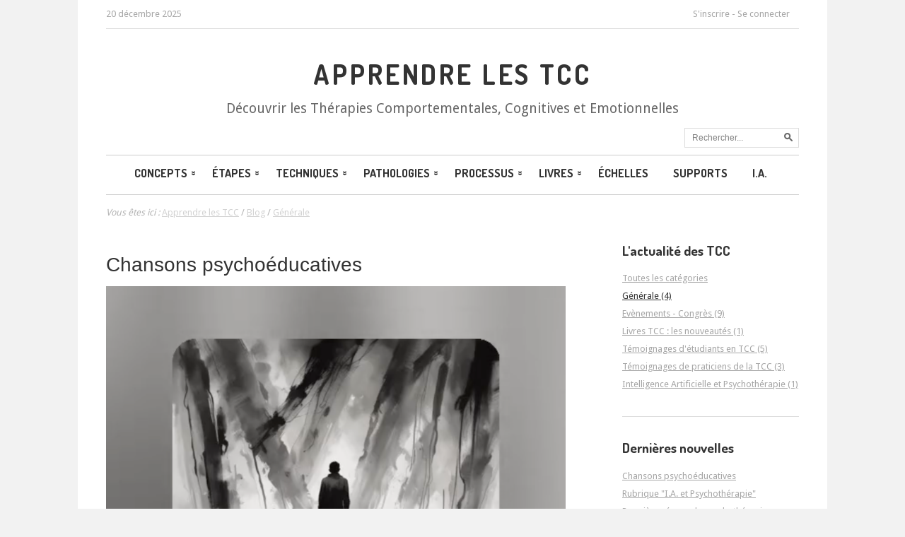

--- FILE ---
content_type: text/html; charset=ISO-8859-1
request_url: https://tcc.apprendre-la-psychologie.fr/blog/Generale/
body_size: 6295
content:
<!DOCTYPE html>
<html lang="fr">
<head>
<meta charset="ISO-8859-1">
<title>G&eacute;n&eacute;rale - Apprendre la Psychologie</title>
<meta name="viewport" content="width=device-width, maximum-scale=1.0" />
<meta name="description" content="G&eacute;n&eacute;rale, " />
<meta name="keywords" content="" />

<link rel="canonical" href="https://tcc.apprendre-la-psychologie.fr/blog/Generale/" />
<meta property="og:title" content="G&eacute;n&eacute;rale - Apprendre la Psychologie"/>
<meta property="og:type" content="website"/>
<meta property="og:url" content="https://tcc.apprendre-la-psychologie.fr/blog/Generale/"/>
<meta property="og:image" content="https://tcc.apprendre-la-psychologie.fr"/>
<meta property="og:site_name" content="Apprendre la Psychologie"/>
<meta property="og:description" content="G&eacute;n&eacute;rale, " />
<link href="../../theme/fr/templates/styles.css" rel="stylesheet" type="text/css" media="screen" />
<link href="../../theme/fr/templates/print.css" rel="stylesheet" type="text/css"  media="print" />
<script type="text/javascript" async src="../../theme/fr/templates/js.js"></script>
<script type="text/javascript" src="../../theme/fr/templates/jquery-3.2.1.min.js"></script>
<link rel="profile" href="https://microformats.org/profile/hcard" />
<link rel="Shortcut icon" href="../../theme/fr/templates/favicon.ico" type="image/x-icon" />
<link href="../../theme/fr/templates/favicon.ico" rel="shortcut icon"/>
<link href="../../theme/fr/templates/favicon.ico" type="image/x-icon" rel="icon"/>
<link href="../../theme/fr/templates/favicon.png" type="image/png" rel="icon"/>
<link href="../../theme/fr/templates/apple-touch-icon.png" rel="apple-touch-icon"/>
<!-- Charge les feuilles de styles des Widgets et des modules -->

<!-- Charges les scripts des Options avancées du Back-office -->

<link rel="alternate" type="application/rss+xml" title="RSS" href="https://tcc.apprendre-la-psychologie.fr/rss/blog/rss2.0.html" />
<link rel="alternate" type="application/xml" title="Atom" href="https://tcc.apprendre-la-psychologie.fr/rss/blog/atom.html" />
</head>
<body class="colonne_droite">
<div id="page">
  <header id="top">
    <div class="header_inner">
      <div class="menu_header"><time datetime="2025-12-20">20 décembre 2025</time>
<article class="post_identification_rapide_simple">
  <div class="content">
	
	<p><a href="../../compte/ouverture.html">S'inscrire</a> - <a href="../../compte/">Se connecter</a></p>
	
    
  </div>
</article>
</div>
      
      
      <h2><a href="../../" title="Apprendre les TCC">Apprendre les TCC</a></h2>
      
      
      <h3>Découvrir les Thérapies Comportementales, Cognitives et Emotionnelles</h3>
      
      <form action="../../recherche/blog/" method="get">
  <div class="search">
      <input name="r" type="text" class="textfield"  id="r" placeholder="Rechercher..." />
      <input type="submit" value=" " class="submit" title="Lancer la recherche"  />
  </div>
</form> </div>
  </header>
  <div class="sub_header" id="sub_header"> 

<nav>
  <div id="menu-icon">Menu
    <div class="menu-button"><span></span><span></span><span></span></div>
  </div>
  <ul class="sf-menu responsive-menu">
    <li class="link_1"><a href="/que-sont-les-tcc-ou-tcce.html" class="">Concepts</a><ul class="sf-menu responsive-menu">
    <li class="link_1"><a href="/que-sont-les-tcc-ou-tcce.html" class="">Que sont les TCC ou TCCE ?</a><li class="link_2"><a href="/therapie-et-modification-du-comportement.html" class="">Thérapie et modification du comportement</a><li class="link_3"><a href="/historique.html" class="">Les 3 vagues</a><ul class="sf-menu responsive-menu">
    <li class="link_1"><a href="/concepts-de-la-1ere-vague.html" class="">Concepts de la 1ère vague</a><li class="link_2"><a href="/2eme-vague-le-cognitivisme.html" class="">2ème vague : le cognitivisme</a></li>
  </ul></li>
  </ul><li class="link_2"><a href="/les-differentes-etapes-d-une-tcc.html" class="">Étapes</a><ul class="sf-menu responsive-menu">
    <li class="link_1"><a href="/l-alliance-therapeutique.html" class="">Alliance thérapeutique</a><li class="link_2"><a href="/l-analyse-fonctionnelle.html" class="">L'Analyse fonctionnelle</a><ul class="sf-menu responsive-menu">
    <li class="link_1"><a href="/l-anamnese.html" class="">L'Anamnèse</a><li class="link_2"><a href="/modeles-d-analyse-fonctionnelle.html" class="">Modèles d'analyse fonctionnelle</a><ul class="sf-menu responsive-menu">
    <li class="link_1"><a href="/sorc-ou-les-cercles-vicieux.html" class="">SORC ou les cercles vicieux</a><li class="link_2"><a href="/modele-basic-idea.html" class="">Modèle BASIC IDEA</a><li class="link_3"><a href="/modele-secca.html" class="">Modèle SECCA</a></li>
  </ul></li>
  </ul><li class="link_3"><a href="/mise-en-uvre-du-programme-et-evaluation.html" class="">Stratégies thérapeutiques</a><li class="link_4"><a href="/psycho-education.html" class="">Psycho-éducation</a><li class="link_5"><a href="/traitement.html" class="">Traitement</a><li class="link_6"><a href="/prevention-de-la-rechute.html" class="">Prévention de la rechute</a><li class="link_7"><a href="/structure-d-une-seance-de-tcc.html" class="">Structure d'une séance</a></li>
  </ul><li class="link_3"><a href="/les-principales-techniques-en-tcc.html" class="">Techniques</a><ul class="sf-menu responsive-menu">
    <li class="link_1"><a href="/les-techniques-d-entretien.html" class="">Techniques d’entretien</a><ul class="sf-menu responsive-menu">
    <li class="link_1"><a href="/la-methode-des-4r.html" class="">La méthode des 4R</a><li class="link_2"><a href="/l-entretien-motivationnel.html" class="">L'entretien motivationnel</a><li class="link_3"><a href="/le-questionnement-socratique.html" class="">Le questionnement socratique</a></li>
  </ul><li class="link_2"><a href="/l-auto-observation.html" class="">L'auto-observation</a><li class="link_3"><a href="/techniques-de-resolution-de-problemes.html" class="">Techniques de résolution de problèmes</a><li class="link_4"><a href="/la-technique-d-exposition.html" class="">La technique d’exposition</a><li class="link_5"><a href="/la-restructuration-cognitive.html" class="">La restructuration cognitive</a><ul class="sf-menu responsive-menu">
    <li class="link_1"><a href="/pensees-automatiques.html" class="">Pensées automatiques</a><li class="link_2"><a href="/biais-cognitifs.html" class="">Biais Cognitifs</a></li>
  </ul><li class="link_6"><a href="/l-affirmation-de-soi.html" class="">L’affirmation de soi</a><li class="link_7"><a href="/la-relaxation-comportementale.html" class="">La relaxation</a><li class="link_8"><a href="/la-pleine-conscience-ou-mindfulness.html" class="">La pleine conscience (ou mindfulness)</a></li>
  </ul><li class="link_4"><a href="/pathologies-et-traitements.html" class="">Pathologies</a><ul class="sf-menu responsive-menu">
    <li class="link_1"><a href="/troubles-anxieux.html" class="">Les troubles anxieux</a><ul class="sf-menu responsive-menu">
    <li class="link_1"><a href="/les-phobies.html" class="">Les phobies</a><ul class="sf-menu responsive-menu">
    <li class="link_1"><a href="/les-phobies-simples-ou-specifiques.html" class="">Les phobies spécifiques</a><li class="link_2"><a href="/phobie-sociale.html" class="">Le trouble anxiété sociale</a><li class="link_3"><a href="/l-agoraphobie.html" class="">L'agoraphobie</a></li>
  </ul><li class="link_2"><a href="/trouble-anxieux-generalise.html" class="">Le trouble anxieux généralisé</a><li class="link_3"><a href="/trouble-panique.html" class="">Le trouble panique</a><li class="link_4"><a href="/etat-de-stress-post-traumatique.html" class="">L'état de stress post-traumatique</a><li class="link_5"><a href="/anxiete-de-separation.html" class="">L'anxiété de séparation</a></li>
  </ul><li class="link_2"><a href="/les-troubles-de-l-humeur.html" class="">Troubles de l'humeur</a><ul class="sf-menu responsive-menu">
    <li class="link_1"><a href="/la-depression.html" class="">La dépression</a><li class="link_2"><a href="/troubles-bipolaires.html" class="">Troubles bipolaires</a></li>
  </ul><li class="link_3"><a href="/trouble-obsessionnel-compulsif.html" class="">Le trouble obsessionnel-compulsif</a><li class="link_4"><a href="/troubles-du-comportement-alimentaire.html" class="">Les troubles du comportement alimentaire</a><ul class="sf-menu responsive-menu">
    <li class="link_1"><a href="/boulimie.html" class="">La boulimie</a><li class="link_2"><a href="/anorexie-mentale.html" class="">L'anorexie</a></li>
  </ul><li class="link_5"><a href="/troubles-du-sommeil.html" class="">Les troubles du sommeil</a><li class="link_6"><a href="/douleur-chronique.html" class="">La douleur chronique</a><li class="link_7"><a href="/la-schizophrenie.html" class="">La schizophrénie</a><li class="link_8"><a href="/addictions.html" class="">Addictions</a></li>
  </ul><li class="link_5"><a href="/processus-transdiagnostiques.html" class="">Processus</a><ul class="sf-menu responsive-menu">
    <li class="link_1"><a href="/les-pensees-repetitives-negatives-ruminations-soucis.html" class="">Les pensées répétitives négatives</a></li>
  </ul><li class="link_6"><a href="/catalogue/" class="">Livres</a><ul class="sf-menu responsive-menu">
    <li class="link_1"><a href="/catalogue/livres-sur-les-tcc/" class="">Livres Universitaires</a><li class="link_2"><a href="/catalogue/livres-pour-les-patients/" class="">Pour les patients</a><li class="link_3"><a href="/catalogue/bandes-dessinees-therapeutiques-tcc-psychologiques/" class="">Bandes Dessinées</a></li>
  </ul><li class="link_7"><a href="/catalogue/tests-psychologiques/" class="">Échelles</a><li class="link_8"><a href="/catalogue/supports-de-therapie-a-telecharger/" class="">Supports</a><li class="link_9"><a href="/intelligence-artificielle-et-psychotherapie.html" class="">I.A.</a></li>
  </ul>
</nav>


 </div>
  <section class="section">
    <div class="chemin"><p><em>Vous &ecirc;tes ici : </em>
<span itemscope itemtype="https://schema.org/BreadcrumbList"><span itemprop="itemListElement" itemscope itemtype="https://schema.org/ListItem"><a href="../../" itemprop="item"><span itemprop="name">Apprendre les TCC</span></a> / </span>

<span itemprop="itemListElement" itemscope itemtype="https://schema.org/ListItem"><a href="../../blog/" itemprop="item"><span itemprop="name">Blog</span></a></span>
 / 

<span itemprop="itemListElement" itemscope itemtype="https://schema.org/ListItem"><a href="../../blog/Generale/" itemprop="item"><span itemprop="name">Générale</span></a></span>


</span></p></div>
    <div class="main" id="main">

<article class="post_simple">
  <header class="post_header">
    <h1><a href="/blog/2024/07/24/chansons-psychoeducatives.html">Chansons psychoéducatives</a></h1>
  </header>
  
  <figure><img src="/media/9072.png" alt="Chansons psycho&eacute;ducatives" /></figure>
  
  <article class="post_content"> L'apparition d'Intelligences Artificielles comme <a href="https://www.suno.com/">Suno</a>, permettant de <strong>g&eacute;n&eacute;rer des chansons &agrave; partir de paroles ou de th&eacute;matiques ouvre d'&eacute;normes perspectives th&eacute;rapeutiques</strong>.<br /><br />En effet la musique est un vecteur tr&egrave;s efficace pour les &eacute;motions et facilite &eacute;galement la m&eacute;morisation d'un contenu via l'association paroles-musiques-&eacute;motions. </article>
  
  <div class="post_detail"><a href="/blog/2024/07/24/chansons-psychoeducatives.html">Lire la suite...</a></div>
  
  <p class="post_info">Publi&eacute; le
    <time class="post_date" datetime="2024-07-24"><span class="jour">24</span> <span class="mois">juillet</span> <span class="annee">2024</span></time> dans &laquo;<a href="/blog/Generale/" >Générale</a>&raquo; | <a href="/blog/2024/07/24/chansons-psychoeducatives.html#commentaires" >0 commentaire</a></p>
</article>

<article class="post_simple">
  <header class="post_header">
    <h1><a href="/blog/2023/12/17/premiere-seance-de-psychotherapie-exemple-pedagogique.html">Première séance de psychothérapie - exemple pédagogique</a></h1>
  </header>
  
  <figure><img src="/media/7532.png" alt="Premi&egrave;re s&eacute;ance de psychoth&eacute;rapie - exemple p&eacute;dagogique" /></figure>
  
  <article class="post_content"> Matthieu et Pam proposent un exemple de premier entretien qui, loin d'&ecirc;tre parfait, laisse &agrave; voir de nombreux aspects de l'art clinique et de ses d&eacute;fis.<br />Les principales techniques d'entretien employ&eacute;es au cours de cette s&eacute;ance improvis&eacute;e sont indiqu&eacute;es dans la vid&eacute;o. </article>
  
  <div class="post_detail"><a href="/blog/2023/12/17/premiere-seance-de-psychotherapie-exemple-pedagogique.html">Lire la suite...</a></div>
  
  <p class="post_info">Publi&eacute; le
    <time class="post_date" datetime="2023-12-17"><span class="jour">17</span> <span class="mois">décembre</span> <span class="annee">2023</span></time> dans &laquo;<a href="/blog/Generale/" >Générale</a>&raquo; | <a href="/blog/2023/12/17/premiere-seance-de-psychotherapie-exemple-pedagogique.html#commentaires" >0 commentaire</a></p>
</article>

<article class="post_simple">
  <header class="post_header">
    <h1><a href="/blog/2022/11/18/le-psy-qui-marche-dependance-affective.html">Le psy qui marche : TCC et Thérapie des schémas en vidéos</a></h1>
  </header>
  
  <figure><img src="/media/6982.jpg" alt="Le psy qui marche : TCC et Th&eacute;rapie des sch&eacute;mas en vid&eacute;os" /></figure>
  
  <article class="post_content"> Une cha&icirc;ne Youtube qui explique simplement les m&eacute;canismes psychologiques sous l'angle des TCC et de la th&eacute;rapie des sch&eacute;mas. </article>
  
  <div class="post_detail"><a href="/blog/2022/11/18/le-psy-qui-marche-dependance-affective.html">Lire la suite...</a></div>
  
  <p class="post_info">Publi&eacute; le
    <time class="post_date" datetime="2022-11-18"><span class="jour">18</span> <span class="mois">novembre</span> <span class="annee">2022</span></time> dans &laquo;<a href="/blog/Generale/" >Générale</a>&raquo; | <a href="/blog/2022/11/18/le-psy-qui-marche-dependance-affective.html#commentaires" >0 commentaire</a></p>
</article>

<article class="post_simple">
  <header class="post_header">
    <h1><a href="/blog/2017/10/01/un-cours-en-ligne-mooc-pour-comprendre-les-addictions.html">Un cours en ligne (MOOC) pour comprendre les addictions</a></h1>
  </header>
  
  <figure><img src="/media/3062.jpg" alt="Un cours en ligne (MOOC) pour comprendre les addictions" /></figure>
  
  <article class="post_content"> L&#39;Universit&eacute; de Paris Sud lance un cours intitul&eacute; &quot;Comprendre les addictions&quot; sur la plateforme fran&ccedil;aise &quot;FUN&quot; d&eacute;but novembre 2017.<br />
Les enseignants sont le professeur Michel&nbsp;Reynaud (Professeur &agrave; l&#39;Universit&eacute; Paris Sud, Facult&eacute; de M&eacute;decine, H&ocirc;pital Paul Brousse, D&eacute;partement de Psychiatrie et d&#39;Addictologie. Pr&eacute;sident du Fonds Actions Addictions) et le docteur&nbsp;Laurent Karila, Psychiatre, Addictologue (H&ocirc;pital Paul Brousse, Universit&eacute; Paris Sud). </article>
  
  <div class="post_detail"><a href="/blog/2017/10/01/un-cours-en-ligne-mooc-pour-comprendre-les-addictions.html">Lire la suite...</a></div>
  
  <p class="post_info">Publi&eacute; le
    <time class="post_date" datetime="2017-10-01"><span class="jour">01</span> <span class="mois">octobre</span> <span class="annee">2017</span></time> dans &laquo;<a href="/blog/Generale/" >Générale</a>&raquo; | <a href="/blog/2017/10/01/un-cours-en-ligne-mooc-pour-comprendre-les-addictions.html#commentaires" >0 commentaire</a></p>
</article>



<div class="nav">
  
  
  
  <a href="/blog/Generale/" class="selected">1</a>
  
  
  
</div>

 </div>
    <div class="sidebar">
<article class="block">
  
  <h1>L'actualité des TCC</h1>
  
  <nav class="content">
    <ul>
      
      <li><a href="../../blog/" title="Toutes les cat&eacute;gories" class="">Toutes les catégories</a></li>
      
      
      <li><a href="../../blog/Generale/" title="G&eacute;n&eacute;rale" class="actif">Générale (4)</a></li>
      
      <li><a href="../../blog/evenements-congres-forums-convention/" title="Ev&egrave;nements - Congr&egrave;s" class="">Evènements - Congrès (9)</a></li>
      
      <li><a href="../../blog/livres-tcc-les-nouveautes/" title="Livres TCC : les nouveaut&eacute;s" class="">Livres TCC : les nouveautés (1)</a></li>
      
      <li><a href="../../blog/temoignages-d-etudiants-en-tcc/" title="T&eacute;moignages d&#039;&eacute;tudiants en TCC" class="">Témoignages d'étudiants en TCC (5)</a></li>
      
      <li><a href="../../blog/temoignages-de-professionnels-pratiquant-les-tcc/" title="T&eacute;moignages de praticiens de la TCC" class="">Témoignages de praticiens de la TCC (3)</a></li>
      
      <li><a href="../../blog/intelligence-artificielle-et-psychotherapie/" title="Intelligence Artificielle et Psychoth&eacute;rapie" class="">Intelligence Artificielle et Psychothérapie (1)</a></li>
      
    </ul>  
    </nav>

    
</article>

<article class="block">
  
  <h1>Dernières nouvelles</h1>
  
  <nav class="content">
    <ul>
      
      <li><a href="/blog/2024/07/24/chansons-psychoeducatives.html" title="Chansons psycho&eacute;ducatives">Chansons psychoéducatives</a></li>
      
      <li><a href="/blog/2024/05/07/rubrique-ia-et-psychotherapie.html" title="Rubrique &quot;I.A. et Psychoth&eacute;rapie&quot;">Rubrique "I.A. et Psychothérapie"</a></li>
      
      <li><a href="/blog/2023/12/17/premiere-seance-de-psychotherapie-exemple-pedagogique.html" title="Premi&egrave;re s&eacute;ance de psychoth&eacute;rapie - exemple p&eacute;dagogique">Première séance de psychothérapie - exemple pédagogique</a></li>
      
      <li><a href="/blog/2022/11/18/le-psy-qui-marche-dependance-affective.html" title="Le psy qui marche : TCC et Th&eacute;rapie des sch&eacute;mas en vid&eacute;os">Le psy qui marche : TCC et Thérapie des schémas en vidéos</a></li>
      
      <li><a href="/blog/2019/07/07/47eme-congres-annuel-de-tcc-a-paris.html" title="47&egrave;me congr&egrave;s annuel de TCC &agrave; Paris">47ème congrès annuel de TCC à Paris</a></li>
      
    </ul>
    
  </nav>
</article>

<article class="block">
  
  <h1>Les plus comment&eacute;s</h1>
  
  <nav class="content">
    <ul>
      
      <li><a href="/blog/2017/10/30/marie-37-ans-etudiante-en-m2-a-nimes.html" >Marie, 37 ans, étudiante en M2 à Nîmes (2)</a></li>
      
      <li><a href="/blog/2017/06/30/ouvrages-de-reference-en-tcc-de-nouvelles-editions-disponibles.html" >Ouvrages de référence en TCC : de nouvelles éditions disponibles (1)</a></li>
      
      <li><a href="/blog/2017/02/09/angeline-riegel-psychologue-specialisee-en-tcc-et-en-neuropsychologie.html" >Angeline Riegel - psychologue spécialisée en TCC et en neuropsychologie (1)</a></li>
      
      <li><a href="/blog/2016/11/06/pauline-22-ans-etudiante-en-m1-tcc-a-nimes.html" >Pauline, 22 ans, étudiante en M1 TCC à Nîmes (1)</a></li>
      
      <li><a href="/blog/2016/09/21/manon-villard-conseillere-en-analyse-appliquee-du-comportement-aba.html" >Manon Villard - Conseillère en Analyse Appliquée du Comportement (ABA) (1)</a></li>
      
    </ul>
    
  </nav>
</article>

<article class="block">
  
  <h1>Archives</h1>
  
  <nav class="content">
    <ul>
      
      <li><a href="../../blog/2024/07/" title="Juillet 2024" class="">Juillet 2024</a></li>
      
      <li><a href="../../blog/2024/05/" title="Mai 2024" class="">Mai 2024</a></li>
      
      <li><a href="../../blog/2023/12/" title="Décembre 2023" class="">Décembre 2023</a></li>
      
      <li><a href="../../blog/2022/11/" title="Novembre 2022" class="">Novembre 2022</a></li>
      
      <li><a href="../../blog/2019/07/" title="Juillet 2019" class="">Juillet 2019</a></li>
      
      <li><a href="../../blog/2019/04/" title="Avril 2019" class="">Avril 2019</a></li>
      
      <li><a href="../../blog/2018/12/" title="Décembre 2018" class="">Décembre 2018</a></li>
      
      <li><a href="../../blog/2017/11/" title="Novembre 2017" class="">Novembre 2017</a></li>
      
      <li><a href="../../blog/2017/10/" title="Octobre 2017" class="">Octobre 2017</a></li>
      
      <li><a href="../../blog/2017/06/" title="Juin 2017" class="">Juin 2017</a></li>
      
      <li><a href="../../blog/2017/03/" title="Mars 2017" class="">Mars 2017</a></li>
      
      <li><a href="../../blog/2017/02/" title="Février 2017" class="">Février 2017</a></li>
      
      <li><a href="../../blog/2017/01/" title="Janvier 2017" class="">Janvier 2017</a></li>
      
      <li><a href="../../blog/2016/11/" title="Novembre 2016" class="">Novembre 2016</a></li>
      
      <li><a href="../../blog/2016/09/" title="Septembre 2016" class="">Septembre 2016</a></li>
      
      <li><a href="../../blog/2016/08/" title="Août 2016" class="">Août 2016</a></li>
      
    </ul>
    
  </nav>
</article>

<article class="block">
  
  <h1>Sites sur les TCC</h1>
  
  <nav class="content">
    <ul>
      
      <li><a href="http://www.aftcc.org/" target="_blank" title="Association Fran&ccedil;aise de Th&eacute;rapie Comportementale et Cognitive">AFTCC</a></li>
      
      <li><a href="http://www.afforthecc.org/" target="_blank" title="Association Francophone de FOrmation et de Recherche en TH&eacute;rapie Comportementale et Cognitive">AFFORTHECC</a></li>
      
      <li><a href="http://eabct.eu/" target="_blank" title="European Association for Behavioural and Cognitive Therapies">EABCT</a></li>
      
      <li><a href="http://www.abct.org" target="_blank" title="Association for Behavioral and Cognitive Therapies">ABCT</a></li>
      
      <li><a href="http://www.the-iacp.com/" target="_blank" title="International Association of Cognitive Psychotherapy">IACP</a></li>
      
    </ul>
    
  </nav>
</article>

<article class="block">
  
  <h1>Syndication</h1>
  
  <nav class="content">
    <ul>
      
      <li><a href="https://tcc.apprendre-la-psychologie.fr/rss/blog/rss2.0.html" title="RSS">RSS</a></li>
      
      <li><a href="https://tcc.apprendre-la-psychologie.fr/rss/blog/Generale/rss2.0.html" title="RSS Cat&eacute;gorie : G&eacute;n&eacute;rale">RSS Catégorie : Générale</a></li>
      
      <li><a href="https://tcc.apprendre-la-psychologie.fr/rss/blog/atom.html" title="ATOM">ATOM</a></li>
      
      <li><a href="https://tcc.apprendre-la-psychologie.fr/rss/blog/Generale/atom.html" title="ATOM Cat&eacute;gorie : G&eacute;n&eacute;rale">ATOM Catégorie : Générale</a></li>
      
    </ul>
    
  </nav>
</article>

<article class="block">
  <div class="post_newsletter" id="post_newsletter">
    
    <h1>Restez informé</h1>
    
    <div class="content">
      
      
      <form action="#post_newsletter" method="post">
       <input type="text" name="email" value="" class="textfield" id="emailnewsletter" placeholder="Votre email"/><p class="radiolabel">
            <input type="radio" class="radio" name="opt" value="in" id="opt_in" checked="checked"/> <label for="opt_in">S'inscrire</label>   
        <input type="radio" class="radio" name="opt" value="out" id="opt_out" /> <label for="opt_out">Se désinscrire</label>
       
        </p>
        <input type="submit" value="ok" class="bouton" />
        <input type="hidden" name="act" value="send" />
        <input type="hidden" name="ctl" value="communication/newsletter"/>
      </form>
      
      
    </div>
  </div><br class="cl_both"/>
</article>
</div>
  </section>
  <footer>
    <div class="footer_inner">

<nav>
<ul class="menu_h">
  <li><a href="/informations-legales.html" class="" title="Informations l&eacute;gales" target="_self">Informations légales</a></li><li><span class="separateur">|</span></li><li><a href="/a-propos.html" class="" title="A propos" target="_self">A propos</a></li><li><span class="separateur">|</span></li><li><a href="/remerciements.html" class="" title="Remerciements" target="_self">Remerciements</a></li>
</ul>
</nav>


 </div>
    <div class="copyright"><p>&copy; Copyright 2025 Apprendre la Psychologie - Tous droits r&eacute;serv&eacute;s.  </p>
<p><a href="https://www.kiubi.com/" target="_blank" title="www.kiubi.com">Propuls&eacute; par Kiubi</a></p></div>
  </footer>
  <div id="message"><a href="#top">Haut de page</a></div>
</div>
<!-- Charges les scripts des Options avancées du Back-office -->
<script type="text/javascript" src="//cdn.kiubi-web.com/6/js/scripts.js"></script>
<script type="text/javascript">
(function(i,s,o,g,r,a,m){i['GoogleAnalyticsObject']=r;i[r]=i[r]||function(){
(i[r].q=i[r].q||[]).push(arguments)},i[r].l=1*new Date();a=s.createElement(o),
m=s.getElementsByTagName(o)[0];a.async=1;a.src=g;m.parentNode.insertBefore(a,m)
})(window,document,'script','//www.google-analytics.com/analytics.js','ga');
ga('create', 'UA-82656058-1', 'auto');

ga('send', 'pageview');
</script>

</body>
</html>
<link rel="stylesheet" type="text/css" href="https://fonts.googleapis.com/css?family=Dosis:400,700" />
<link rel="stylesheet" type="text/css" href="https://fonts.googleapis.com/css?family=Droid+Sans:400,700" />

--- FILE ---
content_type: text/css
request_url: https://tcc.apprendre-la-psychologie.fr/theme/fr/templates/styles.css
body_size: 19346
content:
/*  

Copyright 2012 Troll d'idées. Tous droits réservés.
Feuille de styles commune
Cette feuille de styles contient tous les styles de tout le site. La feuille est partagée en chapitres :  

CH1 	RESET CSS
CH2		STYLES GENERIQUES
CH21 		Titres
CH3 	STRUCTURE
CH31		Structure configurer par la mise en page en backoffice
CH32		Structure des zones et blocs
CH321			Structure des zones et blocs : header
CH322			Structure des zones et blocs : .sub_header
CH323			Structure des zones et blocs : .chemin
CH324			Structure des zones et blocs : .bt_top
CH325			Structure des zones et blocs : footer
CH326			Structure des zones et blocs : .nav (navigation résultats)
CH4 	MODULES & WIDGETS
CH41		Site Web
CH411			Menu horizontal : ul.menu_h
CH412			Menu déroulant a 2 ou 3 niveaux : ul.sf-menu
CH413			Billets
CH42		Communication
CH43		Blog
CH44		Compte
CH45		Commande
CH46		Recherche
CH47		Catalogue et fiche produits
CH5 	JQUERY FLEXSLIDER V2.0 (slideshow responsive)
CH6 	Supprimé
CH7 	JQUERY SCROLL TO TOP 
CH8 	JQUERY PRETTY IMAGE 
CH9 	MEDIAQUERIES SMART PHONE ET TABLETTE
CH91 	SMART PHONE ET TABLETTE < 1024px de large
CH92 	480px de large < SMART PHONE ET TABLETTE < 768px de large
CH93 	SMART PHONE ET TABLETTE < 480px de large
CH10 	Datetime picker
*/

/* ------------------------------------------------------------------------
CH1 RESET CSS http://meyerweb.com/eric/tools/css/reset/  v2.0 | 20110126 License: none (public domain) 
------------------------------------------------------------------------*/
html, body, div, span, applet, object, iframe, h1, h2, h3, h4, h5, h6, p, blockquote, pre, a, abbr, acronym, address, big, cite, code, del, dfn, em, img, ins, kbd, q, s, samp, small, strike, strong, sub, sup, tt, var, b, u, i, center, dl, dt, dd, ul, ul li, fieldset, form, label, legend, table, caption, tbody, tfoot, thead, tr, th, td, article, aside, canvas, details, embed, figure, figcaption, footer, header, hgroup, menu, nav, output, ruby, section, summary, time, mark, audio, video {
	margin: 0;
	padding: 0;
	border: 0;
	font-size: 100%;
	font: inherit;
	vertical-align: baseline;
}
/* HTML5 display-role reset for older browsers */
article, aside, details, figcaption, figure, footer, header, hgroup, menu, nav, section {
	display: block;
}
body {
	line-height: 1;
}
ul {
	list-style: none;
}
blockquote, q {
	quotes: none;
}
blockquote:before, blockquote:after, q:before, q:after {
	content: '';
	content: none;
}
table {
	border-collapse: collapse;
	border-spacing: 0;
}
.none {
	display:none
}
.cl_both {
	clear:both;
	float:none
}
/*------------------------------------------------------------------------
CH2 STYLES GENERIQUES 
------------------------------------------------------------------------*/

body {
	font-family: "Droid Sans", Helvetica, Arial, sans-serif;
	background:#f2f2f2;
	color:#666;
	position:relative;
	font-size:80%;
}
em {
	font-style:italic
}
strong {
	font-weight: normal;
	font-weight: 700;
}
pre {
	font-family: "Consolas", "Menlo", "Deja Vu Sans Mono", "Bitstream Vera Sans Mono", monospace;
	background: #f2f2f2;
	font-size:12px;
	color:#666;
	padding:5px;
	margin:10px auto;
	border: solid 1px #ccc;
	width:80%;
	white-space: pre-wrap;       /* css-3 */
	white-space: -moz-pre-wrap;  /* Mozilla, since 1999 */
	white-space: -pre-wrap;      /* Opera 4-6 */
	white-space: -o-pre-wrap;    /* Opera 7 */
	word-wrap: break-word;       /* Internet Explorer 5.5+ */
}
a {
	color: #a6a6a6;
	text-decoration:underline;
	-webkit-transition:color 0.2s ease;
	-moz-transition:color 0.2s ease;
	-o-transition:color 0.2s ease;
	transition:color 0.2s ease;
}
a:hover, a:focus {
	color: #1a1a1a;
}
input, textarea, select {
	outline: none;
}
input.textfield {
	border: solid 1px #ddd;
	padding: 4px 10px;
	font-size: 1em;
	color: #333;
	background: #fafafa;
	margin-bottom: 5px;
}
input.textfield.file {
	border: none !important;
	padding:inherit;
	background: none !important;
}
input.textfield.file:hover, input.textfield.file:focus {
	border: none;
	padding:inherit;
	background:none;
}
input.submit, input[type=submit] {
	background:#333;
	color:#fff;
	cursor:pointer;
	border:none;
	font-size: 1em;
	text-align:center;
	padding:10px 15px;
	-webkit-border-radius: 3px;
	-moz-border-radius: 3px;
	border-radius: 3px;
}
section input.submit, section input[type=submit], section input.textfield, section textarea {
	margin-top:5px;
	margin-right:2px
}
input.submit.reset, input[type=submit].reset {
	background:#ccc;
	color:#000;
}
input.submit:hover, input.submit:focus, input[type=submit]:hover, input[type=submit]:focus {
	background:#689e36 none;
}
textarea {
	border: solid 1px #ddd;
	padding: 4px 10px;
	min-width: 40%;
	font: 1em "Droid Sans", Helvetica, Arial, sans-serif;
	color: #333;
	background: #fafafa;
	margin-bottom: 5px;
}
input.textfield:focus, textarea:focus {
	border: 1px solid #808080;
	box-shadow: 0 0 10px 0 #E5E5E5;
	background-color: #FFF;
}
select {
	border: solid 1px #ddd;
	padding: 4px 10px;
	font-size: 1em;
	color: #333;
	background: #fafafa;
	margin-bottom: 5px;
	max-width:200px;
}
::-webkit-input-placeholder {
 color:#808080;
}
::-moz-placeholder {
 color:#808080;
}
:-ms-input-placeholder {
 color:#808080;
}
input:-moz-placeholder {
 color:#808080;
}
.alerte {
	margin: 20px 0;
	color:#333;
	font-weight:bold
}
.erreurs {
	color:#fff;
	background:#DF3F52;
	padding:10px;
	margin:5px 0 30px 0;
}
.erreur {
	color:#f00;
	font-weight:bold;
}
.erreurs .erreur {
	color:#fff;
	font-weight:bold;
}
fieldset {
	padding:10px 10px 0 10px;
	border: solid 1px #ddd;
	margin:0 0 30px 0;
}
fieldset legend {
	color: #A6A6A6;
	font: italic normal 1.3em "Dosis", Helvetica, Arial, sans-serif;
	padding:0 10px;
}
section article {
	clear:both;
	overflow: hidden;
}
section .main article {
	margin-bottom:50px;
}
section .main article article {
	/*padding-bottom:0;*/
}
section .sidebar article {
	padding-bottom:30px;
}
section article.post_content {
	margin: 0;
	clear: none
}
section article.post_content p, section .post_chapo p {
	margin: 0 0 20px 0;
}
section .main ul {
	padding:inherit;
	margin:0 0 0 20px;
}
section img {
	max-width: 100%;
	height: auto;
}
section .gm-style img {
	max-width: none;
}
table.table {
	width:100%;
	border:1px solid #333;
	margin-top:20px;
}
table.table th {
	text-align:center;
	padding:16px 0px 16px 0px;
	font-size:1em;
	font-weight:normal;
	color:#fff;
	border-right:1px solid #333;
	border-bottom:none;
	background:#333;
}
table.table .tb-none {
	border-top:none;
}
table.table .right {
	border-right:1px solid #333;
}
table.table tbody td {
	padding:9px 30px;
	text-align:center;
	border:1px solid #333;
	color:#7d7d7d;
}
table.table tr:hover td {
	background-color:#e5e5e5;
}
article form p, article form p:after, article form h2 {
	clear:both;
	float:none
}
article .facultatif {
	display: inline-block;
	padding: 0 0 0 1%;
	color: #999;
	font-style: italic;
}
article form label {
	display: block;
	margin: 0;
}
.sidebar article form label {
	width:97%;
	float:none;
	text-align:left;
	padding-right:0;
	display:block;
	margin-left:2px
}
.sidebar article form label.checkbox_label {
	width:inherit;
	display:inline
}
header.top article form label {
	width:97%;
	float:none;
	text-align:left;
	padding-right:0;
	display:block
}
header.top article form label.checkbox_label {
	width:inherit;
	display:inline;
}
article form input.textfield, article form textarea {
	width:90%;
	margin: 5px 0 20px 0;
}
article form select {
	min-width:100px;
	margin: 5px 0 20px 0;
}
.sidebar article form input.textfield, .sidebar article form textarea {
	width:90%;
	float:none;
	display:block
}
/*------------------------------------------------------------------------
CH21 	Titres
------------------------------------------------------------------------*/

section h1, section h2, section h3, section h4, section h5, section h6, footer h1, footer h2, footer h3, footer h4, footer h5, footer h6, .slider_billets .flexslider ul li span {
	font-weight:normal;
	font-weight: 700;
	/*text-transform: uppercase;*/
	font-family: "Dosis", Helvetica, Arial, sans-serif;
	color:#333;
	margin: 0 0 0.8em 0;
	line-height:150%
}
section h1 {
	font-size:2em
}
#main h1 {
	text-transform: uppercase;
}
section h1 a, section h2 a, section h3 a {
	color:#333;
	text-decoration: none;
}
section h1 a:hover, section h2 a:hover, section h3 a:hover {
	color:#A6A6A6;
}
section h1.sup {
	padding: 0 0 5px 0;
	font-size:2.3em;
	border-bottom: 1px solid #ddd;
}
section h2, .slider_billets .flexslider ul li span {
	font-size:1.8em
}
section h3 {
	font-size:1.6em
}
section h4 {
	font-size:1.4em
}
section h5 {
	font-size:1.3em
}
section h6 {
	font-size:1.1em
}
section .sidebar h1 {
	font-size:1.5em
}
section .sidebar h2 {
	font-size:1.4em
}
section .sidebar h3 {
	font-size:1.3em
}
section .sidebar h4 {
	font-size:1.2em
}
section .sidebar h5 {
	font-size:1.1em
}
section .sidebar h6 {
	font-size:1em
}
footer h1 {
	font-size:2em
}
footer h2 {
	font-size:1.8em
}
footer h3 {
	font-size:1.6em
}
footer h4 {
	font-size:1.4em
}
footer h5 {
	font-size:1.3em
}
footer h6 {
	font-size:1.1em
}
section header, footer header {
	width:auto;
	border-bottom:none
}
section header h2, footer header h2 {
	width:auto;
	float:none;
	font-size:1.8em
}
section header h3, footer header h3 {
	width:auto;
	float:none;
	font-size:1.6em
}
/*------------------------------------------------------------------------
CH3 STRUCTURE 
------------------------------------------------------------------------*/

/*------------------------------------------------------------------------
CH31	Structure configurer par la mise en page en back-office
------------------------------------------------------------------------*/

.col {
	clear: both;
	zoom: 1;
	width: 100%;
}
.col_left_50_50 {
	float: left;
	width: 48%;
}
.col_right_50_50 {
	float: right;
	width: 48%;
}
.col_left_65_35 {
	float: left;
	width: 63%;
}
.col_right_65_35 {
	float: right;
	width: 33%;
}
.col_left_35_65 {
	float: left;
	width: 33%;
}
.col_right_35_65 {
	float: right;
	width: 63%;
}
.col_left_35_35_35 {
	float: left;
	width: 31%;
}
.col_middle_35_35_35 {
	float: left;
	width: 31%;
	margin: 0 0 0 3.5%;
	display: inline;
}
.col_right_35_35_35 {
	float: right;
	width: 31%;
}
.cl_both, .col_footer {
	clear:both
}
/*------------------------------------------------------------------------
CH32	Structure des zones et blocs
------------------------------------------------------------------------*/
#page {
	line-height: 160%;
	margin: 0 auto;
	max-width: 1060px;
	background: #FFF;
}
section.section {
	margin:0 auto;
	width: 980px;
}
section ul {
	margin-left:20px
}
section ul li {
	list-style:inside;
	list-style-type:disc
}
.sidebar {
	width:250px;
	padding:0;
}
.main {
	background:#fff;
	margin-bottom:30px
}
.colonne_gauche .main, .colonne_droite .main {
	width:650px;
}
.colonne_gauche section .sidebar {
	float:left;
}
.colonne_gauche section .main {
	float:right;
}
.colonne_droite section .sidebar {
	float:right;
}
.colonne_droite section .main {
	float:left;
}
/*------------------------------------------------------------------------
CH321	Structure des zones et blocs : header#top
------------------------------------------------------------------------*/

header#top {
	margin: 0 auto;
	padding: 0;
	width: 980px;
}
header#top form {
}
header#top .header_inner {
	position: relative;
	width:auto;
	padding: 0 0 40px 0;
	/*overflow:hidden;*/
	clear: both; 
}
header#top .header_inner .menu_header {
	padding: 10px 0;
	margin: 0 0 40px 0;
	overflow: hidden;
	color: #a6a6a6;
	border-bottom: 1px solid #ddd;
}
header#top h1.logo {
	margin: 0 0 20px 0;
	text-align: center;
	clear:both;
}
header#top h1.logo img {
	max-width: 980px;
}
header#top h2 {
	margin:15px 0;
	text-align: center;
	letter-spacing: 0.1em;
	text-transform: uppercase;
	font: 700 3em "Dosis", Helvetica, Arial, sans-serif;
}
header#top h2 a {
	color: #333;
	text-decoration: none;
}
header#top h2 a:hover {
	color: #689e36;
}
header#top h3 {
	margin:15px 0;
	font-weight: normal;
	text-align: center;
	font-size: 1.5em;
}
header#top .panier {
	float: right;
	margin: 0;
	padding: 0;
	min-width:100px;
}
header#top .panier a {
	text-decoration: none;
}
.panier .panier_link {
	display: inline-block;
	margin: 0 0 0 20px;
}
.panier .panier_link a {
	padding: 0 0 0 25px;
	background: url(../images/bt_panier.png) no-repeat left 1px;
}
.panier .panier_link a:hover {
	background: url(../images/bt_panier.png) no-repeat left -28px;
}
.panier .compte, .panier .login {
	display: inline-block;
}
.main .panier {
	padding: 0 0 60px 0;
}
.sidebar .panier {
	padding: 0 0 30px 0;
}
/*------------------------------------------------------------------------
CH322	Structure des zones et blocs : .sub_header
------------------------------------------------------------------------*/
.sub_header {
	margin:0 auto;
	padding: 10px 0;
	width: 980px;
	border-bottom: 1px solid #ccc;
	border-top: 1px solid #ccc;
	clear:both;
}
.sub_header nav {
	margin:0 auto;
	min-height:35px;
}
/*------------------------------------------------------------------------
CH323	Structure des zones et blocs : .chemin
------------------------------------------------------------------------*/
.chemin {
	margin:15px 0 30px 0;
	padding: 0;
	filter : alpha(opacity=50);
	opacity : 0.5;
}
/*------------------------------------------------------------------------
CH324	Structure des zones et blocs : .bt_top
------------------------------------------------------------------------*/
.bt_top a {
	position:fixed;
	right:10px;
	bottom:100px;
	font-size:0.8em;
	font-weight:bold;
	letter-spacing:-1000em;
	text-indent:-1000em;
	background:#fff url(../images/top.png) no-repeat left top;
	width:15px;
	height:15px
}
.a_right {
	text-align:right;
	float: right;
	margin: -30px 0 0 0;
}
/*------------------------------------------------------------------------
CH325	Structure des zones et blocs : footer
------------------------------------------------------------------------*/
footer {
	padding:20px 0;
	overflow:hidden;
	margin:0 auto;
	width: 980px;
	clear:both;
	float:none;
	border-top: 1px solid #ccc;
}
.copyright {
	margin:0 auto 20px 0;
	padding:10px 0;
	text-align:center;
	clear:both;
	float:none;
}
footer .footer_inner {
	margin:0 auto;
	padding:10px;
}
/*------------------------------------------------------------------------
CH326	Structure des zones et blocs : .nav (navigation résultats)
------------------------------------------------------------------------*/
.nav {
	margin:0 0 30px 0;
	clear:both;
	float:none;
	text-align:center;
}
.nav a {
	display:inline-block;
	text-decoration:none;
	margin-right:5px;
	margin-bottom:5px;
	cursor:pointer;
	padding:6px;
}
.nav a.selected {
	font-weight:bold;
}
/* ------------------------------------------------------------------------
CH4 	MODULES & WIDGETS
------------------------------------------------------------------------*/

/* ------------------------------------------------------------------------
CH41	Site Web
------------------------------------------------------------------------*/

/* ------------------------------------------------------------------------
CH411	Menu horizontal : ul.menu_h
------------------------------------------------------------------------*/

section .main ul.menu_h li {
	margin: 0;
	padding: 0;
	list-style: none;
}
ul.menu_h li {
	display: inline;
}
ul.menu_h li a {
	padding:0 5px;
}
.menu_h .separateur {
	padding: 0 5px;
}
section .main ul.menu_h {
	margin:0
}
ul.menu_h {
	text-align:center
}
section .main ul.menu_h, footer ul.menu_h {
 list-style: none;
 text-align:center;
}
.tri {
	text-align:right;
	margin: -20px 0 25px 0;
}
header#top ul.menu_h {
	text-align:left
}
/* ------------------------------------------------------------------------
CH412	Menu déroulant a 2 ou 3 niveaux : ul.sf-menu
------------------------------------------------------------------------*/
.sf-menu, .sf-menu *, #sub_header ul.menu_h, #sub_header ul.menu_h * {
	margin:0;
	padding:0;
	list-style:none;
	text-align: center;
	letter-spacing: normal;
	text-transform: uppercase;
	font: 700 0.8em "Dosis", Helvetica, Arial, sans-serif;
}
.sf-menu {
	display: block;
}
.sf-menu li, #sub_header ul.menu_h li {
	float:none;
	margin-right:5px;
	position:relative;
	display: inline-block;
	font-size:20px;
	line-height:1.2em;
}
.sf-menu li .menu-arrow {
	display: inline-block;
	position: absolute;
	margin: 2px 0 0 7px;
	-webkit-transform: rotate(90deg);
    -moz-transform: rotate(90deg);
    -o-transform: rotate(90deg);
    transform: rotate(90deg);
}
.sf-menu li .menu-arrow:after{
	content: "»";
}
.sf-menu li span {
	/*display:block;
	width:1px;
	height:16px;
	position:absolute;
	top:12px;
	left:0;
	z-index:2;*/
}
.sf-menu li a, #sub_header ul.menu_h li a {
	display:block;
	color:#333;
	padding:5px 15px;
	z-index:3;
	position:relative;
	text-decoration:none;
}
.sf-menu li a:hover, #sub_header ul.menu_h li a:hover {
	color: #689e36;
	text-decoration:none;
}
.sf-menu li.current, .sf-menu li.sfHover, .sf-menu li:hover, .sf-menu li a.actif, #sub_header ul.menu_h li a.actif {
	color:#689e36;
	text-decoration:none;
}
.sf-menu ul {
	position: absolute;
	top: -999em;
	z-index: 99;
	width: 160px;
	border-right: 1px solid #ccc;
	border-left: 1px solid #ccc;
	border-bottom: 1px solid #ccc;
}
.sf-menu li li {
	width:100%;
	padding:0;
	background:none;
	float:none;
	font-size: 1em;
	text-transform:inherit;
	letter-spacing:0;
}
.sf-menu li li .menu-arrow {
	-webkit-transform: rotate(0deg);
    -moz-transform: rotate(0deg);
    -o-transform: rotate(0deg);
    transform: rotate(0deg);
}
.sf-menu li li a, .sf-menu li.sfHover li a, .sf-menu li.current li a {
	background:#fff;
	padding:10px;
	text-align:left;
	-webkit-transition:all 0.2s ease;
	-moz-transition:all 0.2s ease;
	-o-transition:all 0.2s ease;
	transition:all 0.2s ease;
}
.sf-menu li li ul {
	margin-left: -2px;
}
.sf-menu li li li {
	width:100%;
	float:none;
}
.sf-menu li li li a, .sf-menu li li.sfHover li a, .sf-menu li li.current li a {
	font-size: 1em;
}
.sf-menu li li li a:hover, .sf-menu li li li.current a {
}
.sf-menu li:hover ul, .sf-menu li.sfHover ul {
	left: 5px;
	top: 43px; /* match top ul list item height */
}
ul.sf-menu li:hover li ul, ul.sf-menu li.sfHover li ul {
	top: -999em;
}
ul.sf-menu li li:hover ul, ul.sf-menu li li.sfHover ul {
	left: 160px; /* match ul width */
	top: 0;
}
ul.sf-menu li li:hover li ul, ul.sf-menu li li.sfHover li ul {
	top: -999em;
}
ul.sf-menu li li li:hover ul, ul.sf-menu li li li.sfHover ul {
	left: 10em; /* match ul width */
	top: 0;
}
#menu-icon {
	display: none;
	float: right;
	padding: 5px 0;
	color: #333;
	font: 700 1.2em "Dosis",Helvetica,Arial,sans-serif;
	text-transform: uppercase;
	cursor: pointer;
}

#menu-icon .menu-button {
    display: inline-block;
	width: 18px;
	height: 12px;
	margin: 5px 0 0 8px;
}

#menu-icon span {
    display: block;
    border-radius: 1px;
	background-color: #333;
    height: 2px;
    width: 18px;
}
#menu-icon span + span {
	margin-top: 3px;
}
/* ------------------------------------------------------------------------
CH411	Menu vertical : ul.menu_v et éléments de navigation
------------------------------------------------------------------------*/

.block ul {
	margin: 0;
}
.block li {
	list-style: none;
	margin: 0 0 5px 0;
}
.block li a.actif {
	color: #333;
}
.block ul ul, .block ul ul ul, .block ul ul ul ul {
	margin-left: 20px;
}
.sidebar .block {
	padding: 0 0 30px 0;
	margin: 0 0 30px 0;
	border-bottom: 1px solid #ddd;
}
/* ------------------------------------------------------------------------
CH413	Billets
------------------------------------------------------------------------*/
.post_img_left figure {
	float:left;
	width: 240px;
	margin: 0 30px 0 0;
}
.post_img_right figure {
	float:right;
	width: 240px;
	margin: 0 0 0 30px;
}
.post_2_col .post_col_left {
	float: left;
	width: 48%;
}
.post_2_col .post_col_right {
	float: right;
	width: 48%;
}
.post_extrait {
	padding: 10px;
	background-color: #f2f2f2;
}
/* ------------------------------------------------------------------------
CH42	Communication
------------------------------------------------------------------------*/
			
/*abbonnement newsletter*/
.post_newsletter {
}
.post_newsletter p.radiolabel label {
	float:none;
	display:inline;
	margin: 0 10px 0 0;
}
.post_newsletter p.radiolabel input.radio {
	float:none;
	display:inline;
}
.post_newsletter .textfield {
	margin: 0 0 10px 0;
}
.post_newsletter .bouton {
	margin: 10px 0 0 0;
}
/* contact_form*/
	
form .civilite {
	padding-bottom:7px
}
form .civilite label {
	float:none;
	display:inline
}
form .civilite input.radio {
	float:none
}
form input.checkbox, form input.radio {
	float:none;
	margin-bottom:5px
}
form label.checkbox_label, form label.radio_label {
	display: inline-block;
	float:none;
	margin: 5px 5px 15px 0;
}

/*multi-form (Dismoi?)*/

.multi_form .aide {
	margin: -18px 0 15px 0;
	font-size: 0.9em;
	color: #999;
	font-weight: normal !important;
}

.multi_form .erreur .textfield, 
.multi_form .erreur .textarea,  
.multi_form .erreur select {
	border: 1px solid #ff98a4;
	font-weight: normal;
}

.multi_form .erreur label,
.multi_form .erreur .alerte {
	color: #DF3F52;
}

/* ------------------------------------------------------------------------
CH43	Blog
------------------------------------------------------------------------*/
/* Billets du blog */

.post_simple .post_header p, .post_simple .post_chapo {
	margin: 0 0 20px 0;
}
/* Commentaires blog */

section .main article.post_commentaires {
	overflow:hidden;
	padding: 0 0 30px 0;
	margin: 0 0 30px 0;
	list-style-type:none;
	clear:both;
	float:none;
	border-bottom: 1px solid #ddd;
}
.post_commentaires .post_header {
	margin: 0 0 5px 0;
	color: #999;
}
.post_commentaires .post_header .auteur {
	margin: 0 10px 0 0;
	font: 700 1.3em "Dosis", Helvetica, Arial, sans-serif;
	color: #333;
}
.post_commentaires .post_header .auteur a {
	color: #333;
	text-decoration: none;
}
.post_commentaires .post_header .auteur a:hover {
	color: #a6a6a6;
}
.post_commentaires .post_content {
	padding: 0 0 0 60px;
}
.post_commentaires img.avatar {
	float:left;
	margin:5px 10px 10px -60px;
}
.post_commentaires.post_admin img.avatar {
	border-bottom: 5px #DF3F52 solid;
}
.post_simple .post_info .auteur {
	margin: 0 10px 0 0;
	color: #333;
}
.post_simple .bt_sociaux {
	float: right;
	margin: -52px -25px 0 0;
	padding: 0;
}
.post_simple .bt_sociaux li {
	width: 95px;
	list-style: none;
	display: inline-block;
}
.post_simple .post_detail {
	text-align: right;
}
.post_simple .post_info {
	color: #999;
	margin: 20px 0 0 0;
	padding: 10px 0;
	border-top: 1px solid #ddd;
	border-bottom: 1px solid #ddd;
}
.new_commentaire .textfield {
	width: 50%;
}
/* bookmarqueurs*/

.bookmarqueurs {
	padding: 50px 0 0 0;
	font-size: 0.9em;
	clear: both;
}
.bookmarqueurs span {
	line-height: 20px;
}
.bookmarqueurs span a {
	padding: 2px 0 2px 20px;
}
.bookmarqueurs ul {
	margin: 10px 0 0 0;
	padding: 0;
}
.bookmarqueurs li {
	margin: 0;
	padding: 0;
	display: inline;
	list-style: none;
}
/* ------------------------------------------------------------------------
CH44	Compte
------------------------------------------------------------------------*/
/*  Identification*/

.identification .content_left {
	float:left;
	width:48%
}
.identification .content_right {
	float:right;
	width:48%
}
.identification .mdp_search {
	display: inline-block;
	margin: 0 0 0 20px
}
.sidebar article.identification .content_left {
	float:none;
}
.sidebar article.identification .content_right {
	float:none;
}
/* identification rapide*/

header#top .post_identification_rapide_simple, header#top .post_identification_rapide {
	float:right;
	min-width:150px;
}
header#top .post_identification_rapide_simple a {
	text-decoration: none;
}
.sidebar .identification p {
	background:#fff;
	overflow:hidden;
	padding:5px
}
header .header .post_identification_rapide_simple h1, header .header .post_identification_rapide h1 {
	padding:0 0 5px;
	margin:0;
	color:#fff;
}
header .header .post_identification_rapide_simple p, header .header .post_identification_rapide p {
	padding:0 0 5px;
}
header .header .post_identification_rapide_simple h2, header .header .post_identification_rapide h2 {
	padding:0 0 5px;
	margin:0;
	color:#fff
}
.post_identification_rapide .new {
	margin: 30px 0 0 0;
}
section .post_identification_rapide {
	background:none;
	padding:0;
	margin:0;
	color:inherit
}
footer .post_identification_rapide {
	background: inherit;
	padding:0;
	margin:0;
	color:inherit
}
/*Inscription*/
.inscription textarea.textarea.legal {
	min-width:300px;
	min-height:200px;
	margin-left:5px
}
/* Gestion de compte*/
.gestion_compte img.gestion_compte_avatar {
	float:left;
	margin-right:15px;
	margin-bottom:15px
}
.gestion_compte .content_avatar {
	float:left;
	width:75%
}
.gestion_compte p.label_inner {
	margin:15px 0
}
.gestion_compte .civilite label.label_nul {
	float:left;
	display:block;
}
/* ------------------------------------------------------------------------
CH45	Commande
------------------------------------------------------------------------*/
/* Panier*/

/* Chemin commande */ 

section .main ul.chemin_commande {
	margin:0 0 20px 0;
	padding:0;
	list-style:none;
	width:100%;
	overflow:hidden;
	color: #999;
}
section .main ul.chemin_commande li {
	margin:0 0 0 2px;
	list-style:none;
	width:19%;
	text-align:center;
	padding:5px 2px;
	float:left;
}
section .main ul.chemin_commande li a {
	color:#333
}
/* Panier détail*/ 
.table_commande {
	/*margin: 0 0 50px 0;*/
	width: 100%;
}
.table_commande td, .table_commande th {
	padding:5px;
}
.table_commande td.color2 {
	color:#333
}
.table_commande .desc {
	margin: 5px 0 0 0;
}
.table_commande .ref {
	margin: 2px 0 0 0;
	font-style: italic;
}
.table_commande .total {
	font-weight: bold;
	font-size: 1.1em;
	text-transform: uppercase;
	color: #333;
	border-bottom: 1px solid #ddd;
}
.table_commande tr td {
	border-top: 1px solid #ddd;
	text-align:right;
}
.table_commande tr.tva td {
}
.table_commande tr.ttc td {
}
.table_commande th {
	background:#333;
	color:#fff;
	text-align:right;
	font-weight:normal;
}
form .table_commande input.textfield {
	min-width:40px;
	max-width:70px;
	margin: 0 !important;
}
.panier_detail .table_commande td, .panier_detail .table_commande th {
	padding:5px;
	vertical-align:top
}
.panier_detail form input.submit.reset, .panier_detail article form input[type="submit"].reset {
	margin-left:2%
}
.table_commande .produit_supp {
	width: 60px;
}
.table_commande .bt_supp {
	display: none;
}
.table_commande .produit_info,
.table_commande .produit_illustration
{
	text-align: left;
}
.table_commande .produit_qte input {
	text-align: center;
}
.bon_reduction {
	margin:50px 0 10px 0;
}
.option_commande {
	margin:50px 0 10px 0;
}
.option_commande table {
	width: 100%;
	border-bottom: 1px solid #ddd;
}
.option_commande td {
	padding: 5px;
	border-top: 1px solid #ddd;
	text-align: right;
}
.option_commande table td:first-child {
	text-align: left;
}
.option_commande label {
	margin: 0 0 0 25px;
	font-weight: bold;
}
.option_commande input[type="checkbox"] {
	position: absolute;
	margin: 2px 0 0 -23px;
}
.option_commande .option_supp {
	width: 60px;
}
.option_commande .option_desc {
	margin: 0 0 0 25px;
	color: #999;
}
.option_commande textarea {
	margin-left: 25px;
	width: 80%;
	min-width: 80%;
}
.option_commande select {
	margin-left: 25px;
	max-width: 80%;
	min-width: 25%;
}
/* Livraison*/ 
.adresses .autre_adresse p {
	margin:15px 0;
}
article.adresses form label {
	width:inherit;
	float:none;
}
article.adresses.transporteurs .transporteur {
	margin: 0 0 30px 0;
}
article.adresses.transporteurs form label {
	display: inline;
	font-weight: bold;
	color: #333;
	font-size: 1.1em;
}
article.adresses.transporteurs .transporteur_prix {
	float: right;
	font-weight: bold;
	color: #333;
	font-size: 1.1em;
}
article.adresses.transporteurs .transporteur_desc {
	margin: 10px 0 0 0;
}
.recap_adresses {
	width:100%;
}
.recap_adresses .content_left {
	width:45%;
	float:left;
	overflow: auto;
	clear: none;
}
.recap_adresses .content_right {
	width:45%;
	float:right;
	overflow: auto;
	clear: none;
}
article.recap_paiement {
	clear:both
}
article.recap_paiement label {
	display: inline;
}
article.recap_paiement	.mode_paiement {
	padding: 2px 0 2px 20px;
	background: url(../images/logo_paiement/icon_credit_card.gif) no-repeat left center;
}
article.recap_paiement	.mode_paiement.mod_1 {
	background: url(../images/logo_paiement/icon_cheque.gif) no-repeat left center;
}
article.recap_paiement	.mode_paiement.mod_2 {
	background: url(../images/logo_paiement/icon_virement.gif) no-repeat left center;
}
article.recap_paiement	.mode_paiement.mod_3 {
	background: url(../images/logo_paiement/icon_paypal.gif) no-repeat left center;
}
article.recap_paiement p.payment_label {
	margin:7px 0;
	padding:5px;
}
/* ------------------------------------------------------------------------
CH46	Recherche
------------------------------------------------------------------------*/

/* Search*/

.search {
	position: absolute;
	right: 0;
	bottom: 10px;
}
.search input[type=submit] {
	position: absolute;
	right: 0;
	bottom: 2px;
	width: 12px;
	height: 26px;
	color: #FFF;
	border: none;
	border-radius: 0;
	background: none;
	background: url(../images/bt_search.png) no-repeat center center;
}
.search input#r {
	width: 120px;
	height: 18px;
	margin: 0;
	padding-right: 30px;
	font-size: 0.9em;
	background-color: #FFF;
	border: none;
	border: 1px solid #ddd;/*-webkit-transition-duration: 400ms;
	-webkit-transition-property: width;
	-webkit-transition-timing-function: ease;
	-moz-transition-duration: 400ms;
	-moz-transition-property: width;
	-moz-transition-timing-function: ease;
	-o-transition-duration: 400ms;
	-o-transition-property: width;
	-o-transition-timing-function: ease;*/
}
input#r:focus {
	box-shadow: none;
	border: 1px solid #808080;
	color: #333;
}
.search_result_header .content {
	clear:both;
	float:none;
	margin: 20px 0 0 0;
	text-align: right;
}
#search_result h3 {
	margin: 0;
}
#search_result .post_produit h3 {
	text-transform: uppercase;
}
#search_result .post_simple {
	padding: 0 0 25px 0;
}
#search_result .post_header {
	color: #999;
}
#search_result .content {
	margin: 0 0 25px 0;
}
#search_result select {
	min-width: 130px;
}
#search_result form h2 {
	display: inline-block;
}
.search_result_header .bt_adsearch {
	padding: 10px 0 0 0;
	float:right;
}
.recherche_advanced p {
	width:100%;
	overflow:hidden;
	clear:both;
	padding:5px 0 0
}
.recherche_advanced select {
	width: 30%;
}
.res_search figure {
	float:left;
	display:inline
}
section .res_search {
	clear:both;
}
section .res_search h3 {
	padding:0
}
.res_search {
	padding:5px;
	margin-bottom:15px;
}
/* ------------------------------------------------------------------------
CH47	Catalogue et fiche produits
------------------------------------------------------------------------*/

/* liste produits*/

ul.produit_liste {
	list-style-type:none;
	margin:0!important;
	padding:0!important;
}
ul.produit_liste li {
	list-style-type:none;
	margin:0 0 30px 0;
	padding:0 0 30px 0;
	clear:both;
	float:none;
	border-bottom: 1px solid #ddd;
	overflow: hidden;
}
section .main ul.produit_liste li {
	list-style-type:none;
}
ul.produit_liste li figure {
	float:left;
	margin-top:5px;
	margin-right:10px; /* Modif Matt */
}
ul.produit_liste li .post_content {
	padding: 0 0 0 50px;
}
ul.produit_liste li h2 {
	float:inherit;
	clear:none;
	font-size:1.4em;
	margin:0;
	text-transform: uppercase;
}
ul.produit_liste li form p {
	float:inherit;
	clear:none;
	line-height:160%
}
ul.produit_liste li form .produit_infos {
	float: right;
	overflow:hidden;
}
ul.produit_liste li form .produit_infos select {
	float:left;
	max-width:350px;
	margin: 0;
}
ul.produit_liste li form .produit_infos input[type="submit"] {
	float:left;
	margin:0 0 0 10px;
}
ul.produit_liste li .prix, .res_search .prix {
	color: #A6A6A6;
	font-size: 1.2em;
}
ul.produit_liste .prix del, .res_search .prix del {
	color: #df3f52;
	font-size: 0.8em;
}
ul.produit_liste .bt_panier {
	padding: 5px 10px;
}
ul.produit_liste .desc {
	margin: 0 0 20px 0;
}
/*  produits vignettes*/

 ul.produit_liste.vignettes {
	display: block;
	margin: 0 0 0 -25px !important;
}
ul.produit_liste.vignettes li {
	position: relative;
	list-style-type: none;
	margin: 0 0 10px 25px;
	float: left;
	clear: none;
	border: none;
}
ul.produit_liste.vignettes a.illustration {
	display: block;
	overflow: hidden;
	height: 200px;
}
ul.produit_liste.vignettes a.illustration img {
	max-width: 100%;
}
ul.produit_liste.vignettes li {
	width:200px;
}
.une_colonne ul.produit_liste.vignettes li {
	width:226px;
}
.une_colonne ul.produit_liste.vignettes a.illustration {
	height: 226px;
}
ul.produit_liste.vignettes li .post_content {
	margin:0 !important;
	padding: 10px 0 0 0;
}
.sidebar ul.produit_liste.vignettes {
	margin:0 !important;
}
.sidebar ul.produit_liste.vignettes li {
	list-style-type:none;
	margin:0 10px 10px 0;
	float:none;
	width:100%;
	clear:both;
}
footer ul.produit_liste.vignettes li {
	width:30%;
}
ul.produit_liste.vignettes li .post_produit {
	text-align:left;
	overflow: hidden;/*background-color: #f2f2f2;
	border-bottom: 2px solid #e5e5e5;*/
}
ul.produit_liste.vignettes li figure {
	float:none;
	margin-top:0;
	display:block;
}
ul.produit_liste.vignettes li h2 {
	overflow:hidden;
	font-size:1.2em;
	line-height:1.2em;
	height:2.5em;
}
/*ul.produit_liste.vignettes li h2 a {
	color: #689e36;
}
ul.produit_liste.vignettes li h2 a:hover {
	color: #333;
}*/
ul.produit_liste.vignettes li .prix {
	float:none;
	display:block;
	padding:10px 0;
	height: 20px;
	overflow: hidden;
}
ul.produit_liste.vignettes li .desc {
	height: 60px;
	margin: 0;
	overflow: hidden;
}
ul.produit_liste li .color_1 {
	background:#fff;
}
/*  produits vignettes et vedette*/
.sidebar .vedettes ul.produit_liste.vignettes li {
	list-style-type:none;
	margin:0 10px 10px 0;
	padding:10px;
	float:none;
	width:87%;
	clear:both;
}
/*  produits vignettes et les plus achetés*/

.les_plus .post_produit figure {
	position:relative
}
.les_plus .compteur {
	position:absolute;
	right:10px;
	bottom:10px;
	width: 30px;
	height: 24px;
	padding: 4px 0 0 2px;
	text-align:center;
	z-index:5;
	display: inline-block;
	font-weight:bold;
	background-color: #689e36;
	color: #FFF;
	border-radius: 100px;
}
/*  produits vignettes et produits associés*/

/* Liste catégories*/
.produit_categories figure {
	margin: 0 30px 0 0;
	float: left;
	width: 250px;
}
.produit_categories figure img {
}
/* Liste catégories en bannière*/

.produit_categories.categories_bannieres {
	padding: 10px 30px 30px 30px;
	margin: 0 0 60px 0;
	background-size: 100% 100%;
}

.produit_categories.categories_bannieres .post_content {
	color: #FFF;
}

.produit_categories.categories_bannieres .post_header h1 {
	text-align: center;
	color: #f00;
}

.produit_categories.categories_bannieres .post_header h1 a {
	text-align: center;
	color: #fff;
}

/* fiche produit*/

.produit_detail .post_produit {
	margin-left: 520px
}
.produit_detail .post_produit h1 {
	margin: 0 0 5px 0;
}
.produit_detail .ajout_panier {
	float: right;
}
article.produit_detail form select {
	min-width: 50px;
	margin: 0 10px;
}
.produit_images.gallery figure img {
	width: 100%;
}
.produit_detail .produit_images {
	float:left;
	width: 460px;
	margin: 0 0 50px 0;
}
.produit_detail .produit_images .illustration img {
	max-width: 100%;
}
.produit_detail .produit_images .liste_images {
	margin:10px 0;
}
.produit_detail .produit_images .liste_images figure {
	float:left;
	margin-right:10px;
}
.en_stock {
	color:#090
}
.produit_detail .bt_sociaux {
	display: block;
	margin: 50px 0 0 0;
	padding: 20px 0;
	text-align: center;
	clear: both;
	border-bottom: 1px solid #ddd;
	border-top: 1px solid #ddd;
}
.produit_detail .bt_sociaux li {
	min-width: 120px;
	list-style: none;
	display: inline-block;
}
.produit_detail .prix {
	margin: 20px 0 0 0;
	color: #A6A6A6;
	font-size: 2.3em
}
.produit_detail .prix del {
	color: #DF3F52;
	font-size: 0.6em;
}
.produit_detail .accroche {
	margin: 20px 0;
}
.produit_detail .produit_infos ul.variantes {
	list-style-type:none;
	margin:20px 0;
	padding:10px 0;
	border-top: 1px solid #ddd;
	border-bottom: 1px solid #ddd;
}
.produit_detail .produit_infos ul.variantes li {
	list-style-type:none;
	padding:5px;
	width:91%;
	overflow:hidden
}
.produit_detail .produit_infos ul.variantes li label {
	float:left;
	width:85%;
	text-align:left;
	padding-left:5px
}
.produit_detail .produit_infos ul.variantes li input {
	float:left;
}
.produit_detail article.desc {
	clear:both;
	float:none;
	margin: 50px 0 0 0;
	padding: 0;
}
.produit_detail .link_desc {
	margin:15px 0;
	padding:10px;
}
/* Commentaires produits */

.produit_commentaires .post_commentaires {
	width:99%;
	overflow:hidden;
	padding:6px
}
section .main .produit_commentaires ul {
	list-style-type:none;
	margin:10px 0;
	padding:0
}
section .main .produit_commentaires ul li.post_commentaires {
	padding:10px;
	list-style-type:none;
	margin:0 0;
	clear:both;
	float:none;
	width:94%;
	margin:0 auto
}
.produit_commentaires .post_notes {
	position:relative;
}
.produit_commentaires .post_notes strong {
	font-weight: bold;
	margin: 0;
	padding:0;
}
.produit_commentaires .note {
	float:right;
	color: #333;
}
/* Mots clés*/

.tags {
	margin: 0 0 10px 0;
}
.tags a {
	display: inline-block;
	margin: 0 5px 0 0;
	padding: 3px 5px 2px 5px;
	color: #666;
	font-size: 0.9em;
	line-height: normal;
	text-decoration: none;
	background-color: #ccc;
	-webkit-border-radius: 3px;
	-moz-border-radius: 3px;
	border-radius: 3px;
}
.tags a:hover {
	color: #e5e5e5;
	background-color: #333;
}
/* Nuage de mots clés*/
a.tagsize_1 {
	font-size: 0.8em;
}
a.tagsize_2 {
	font-size: 1em;
}
a.tagsize_3 {
	font-size: 1.2em;
}
a.tagsize_4 {
	font-size: 1.4em;
}
a.tagsize_5 {
	font-size: 1.6em;
}
/* ------------------------------------------------------------------------
CH5 	jQuery FlexSlider v2.0  ------------------------------------------------------------------------- */


/*
 * jQuery FlexSlider v2.0
 * http://www.woothemes.com/flexslider/
 *
 * Copyright 2012 WooThemes
 * Free to use under the GPLv2 license.
 * http://www.gnu.org/licenses/gpl-2.0.html
 *
 * Contributing author: Tyler Smith (@mbmufffin)
 */

 
/* Browser Resets */
.flex-container a:active, .flexslider a:active, .flex-container a:focus, .flexslider a:focus {
	outline: none;
}
.slides, .flex-control-nav, .flex-direction-nav {
	margin: 0;
	padding: 0;
	list-style: none;
}
/* FlexSlider Necessary Styles
*********************************/ 
.flexslider {
	margin: 0;
	padding: 0;
}
.flexslider .slides > li {
	display: none;
	-webkit-backface-visibility: hidden;
	position:relative;
	list-style:none
} /* Hide the slides before the JS is loaded. Avoids image jumping */
.flexslider .slides img {
	/*width: 100%;*/
	display: block;
	position:relative;
	z-index:9
}
.flex-pauseplay span {
	text-transform: capitalize;
}
/* Clearfix for the .slides element */
.slides:after {
	content: ".";
	display: block;
	clear: both;
	visibility: hidden;
	line-height: 0;
	height: 0;
}
html[xmlns] .slides {
	display: block;
}
* html .slides {
	height: 1%;
}
/* No JavaScript Fallback */
/* If you are not using another script, such as Modernizr, make sure you
 * include js that eliminates this class on page load */
.no-js .slides > li:first-child {
	display: block;
}
/* FlexSlider Default Theme
*********************************/

.flexslider {
	margin: 0 0 60px 0;
	position: relative;
	zoom: 1;
}
.flex-viewport {
	max-height: 2000px;
	-webkit-transition: all 1s ease;
	-moz-transition: all 1s ease;
	transition: all 1s ease;
}
.loading .flex-viewport {
	max-height: 300px;
}
.flexslider .slides {
	zoom: 1;
}
section .carousel li {
	margin-right: 5px;
}
section .flexslider ul, footer .flexslider ul, header .flexslider ul {
	margin-left: 0px;
}
.flexslider ul li span {
	position: absolute;
	z-index:10;
	display:block;
	padding:15px;
	font-size:2em;
	color:#000;
	background:url(../images/transparent.png);
	left:0;
	right:0;
	top:0
}
/* Direction Nav */
section .main ul.flex-direction-nav, section .sidebar ul.flex-direction-nav {
	height: 0;
	padding: 0;
	margin: 0;
}
.flex-direction-nav li {
	list-style:none
}
.flex-direction-nav a {
	width: 30px;
	height: 30px;
	margin: -20px 0 0 0;
	display: block;
	background: url(../images/bg_direction_nav.png) no-repeat 0 0;
	position: absolute;
	top: 50%;
	z-index: 10;
	cursor: pointer;
	text-indent: -9999px;
	opacity: 0;
 -webkit-transition: all .3s ease;
}
.flex-direction-nav .flex-next {
	background-position: 100% 0;
	margin-right: 10px;
	right: O;
}
.flex-direction-nav .flex-prev {
	margin-left: 10px;
	left: 0;
}
.flexslider:hover .flex-next {
	opacity: 0.8;
	right: 5px;
}
.flexslider:hover .flex-prev {
	opacity: 0.8;
	left: 5px;
}
.flexslider:hover .flex-next:hover, .flexslider:hover .flex-prev:hover {
	opacity: 1;
}
.flex-direction-nav .flex-disabled {
	opacity: .3!important;
	filter:alpha(opacity=30);
	cursor: default;
}
/* Control Nav */
.flex-control-nav {
	width: 100%;
	position: absolute;
	bottom: -40px;
	text-align: center;
}
section .flex-control-nav li, footer .flex-control-nav li, header .flex-control-nav li {
	margin: 0 6px;
	display: inline-block;
	zoom: 1;
 *display: inline;
	list-style:none
}
.flex-control-paging li a {
	width: 11px;
	height: 11px;
	display: block;
	background: #666;
	background: rgba(0, 0, 0, 0.5);
	cursor: pointer;
	text-indent: -9999px;
	-webkit-border-radius: 20px;
	-moz-border-radius: 20px;
	-o-border-radius: 20px;
	border-radius: 20px;
	box-shadow: inset 0 0 3px rgba(0, 0, 0, 0.3);
}
.flex-control-paging li a:hover {
	background: #333;
	background: rgba(0, 0, 0, 0.7);
}
.flex-control-paging li a.flex-active {
	background: #000;
	background: rgba(0, 0, 0, 0.9);
	cursor: default;
}
.flex-control-thumbs {
	margin: 5px 0 0;
	position: static;
	overflow: hidden;
}
section ul.flex-control-thumbs li {
	width: 25%;
	float: left;
	margin: 0;
}
.flex-control-thumbs img {
	width: 100%;
	display: block;
	opacity: .7;
	cursor: pointer;
}
.flex-control-thumbs img:hover {
	opacity: 1;
}
.flex-control-thumbs .flex-active {
	opacity: 1;
	cursor: default;
}
.flexslider .flex-control-nav {
	left: 0;
}
.sidebar .flexslider .flex-control-nav {
	bottom: -35px;
}
/* Slide produits (correspond au template /widgets/catalogue/liste_produits/slideshow/) */

.slides_produits li h2 {
	position: absolute;
	top:0;
	left:0;
	z-index: 10;
}
.slides_produits li h2 a {
	text-decoration:none;
}
.slides_produits li h2 a:hover {
}
.slides_produits li p.prix {
	position: absolute;
	top:60px;
	left:0;
	color: #A6A6A6;
	font-size: 1.8em;
	z-index: 10;
}
.slides_produits li p.prix del {
	color: #DF3F52;
	font-size: 0.6em;
}
.slides_produits li p.desc {
	position: absolute;
	width: 40%;
	top:100px;
	left:0;
	margin:0;
	padding: 0;
	font: 1.2em "Dosis", Helvetica, Arial, sans-serif;
	z-index: 10;
}
.slides_produits li .bt_detail {
	display: block;
	position:relative;
	width: 100%;
	height:250px;
	right:0;
	top:0;
}
.main .slides_produits li {
	height:250px;
}
.main .slides_produits li h2 {
	font-size: 2em;
	text-transform: uppercase;
}
.main .slides_produits img {
	display: block;
	position:absolute;
	left:0;
	top:10px;
}
.main .slides_produits .post_content {
	position:absolute;
	left:270px;
	top:10px;
	width:100%;
}
.sidebar .slides_produits li {
	height:250px;
}
.sidebar .slides_produits img {
	display: block;
	position:absolute;
	right:0;
	bottom:0;
	width: 60%;
}

.sidebar .slides_produits li h2 {
	font-size: 1.5em;
	line-height: 1.5em;

}
.sidebar .slides_produits li {
	height:250px;
}
.sidebar .slides_produits li p.prix {
	font-size: 1.4em;
}
/* Slide billets (correspond au template /widgets/site_web/bloc_extrait/slideshow/) */

.slides_billets li h1 {
	position: absolute;
	top:20px;
	left:0;
	width: 100%;
	text-align: center;
	color: #FFF;
	z-index: 10;
}
.slides_billets li h2 {
	position: absolute;
	top:55px;
	left:0;
	width: 100%;
	text-align: center;
	color: #FFF;
	z-index: 10;
}
.slides_billets li .desc {
	position: absolute;
	top:100px;
	left:10%;
	width: 80%;
	color:#fff;
	font-size: 1.3em;
	line-height: 1.5em;
	z-index: 10;
}
.slides_billets li .desc iframe {
	max-width: 100% !important;
}
.slides_billets li .desc .bouton {
	position: absolute;
	text-align: center;
	left: auto;
	width: 100%;
	margin: 30px 0 0 0;
}
.slides_billets li .desc .bouton a {
	display: inline-block;
	padding: 15px 20px;
	color: #333;
	font-size: 1.2em;
	text-decoration: none;
	background-color: rgba(255, 255, 255, 0.7);
}
.slides_billets li .desc .bouton a:hover {
	color: #000;
}
.slides_billets li .desc a {
	color: #fff;
}
.slides_billets li .desc a:hover {
	color: #85b6da;
}
.main .slides_billets .desc ul {
	margin: 10px 0 10px 40px;
}
.main .slides_billets .desc li {
	height: auto;
	list-style: disc;
}
.main .slides_billets img {
	display: block;
	position:relative;
	width: 100%;
	min-height: 350px;
}
.main .slides_billets li {
	height:350px;
	position:relative;
}
.sidebar .slides_billets img {
	width: 100%;
	min-height: 100px;
	display: block;
	position:relative;
	right:0;
	top:0;
}
.sidebar .slides_billets li {
	height:100px;
	position:relative;
}
.sidebar .slides_billets li h1 {
	width: 80%;
	top: 20px;
	left: 10%;
}
.sidebar .slides_billets li h2 {
	display: none;
}
.sidebar .slides_billets li .desc {
	display: none;
}

/*------------------------------------------------------------------------
CH7 	JQUERY SCROLL TO TOP 
------------------------------------------------------------------------*/
#message a {
	/* display: block before hiding */
    display: block;
	display: none;
	/* link is above all other elements */
    z-index: 999;
	/* link doesn't hide text behind it */
    opacity: .8;
	/* link stays at same place on page */
    position: fixed;
	/* link goes at the bottom of the page */
    top: 100%;
	margin-top: -80px; /* = height + preferred bottom margin */
	/* link is centered */
    right: 0;
	margin-left: 0px; /* = half of width */
	/* round the corners (to your preference) */
    -moz-border-radius: 24px;
	-webkit-border-radius: 24px;
	/* make it big and easy to see (size, style to preferences) */
    width: 110px;
	padding: 10px;
	background-color: #000;
	font-size: 11px;
	text-align: center;
	color: #fff;
	text-decoration: none;
}
/*------------------------------------------------------------------------
CH8 	JQUERY PRETTY IMAGE 
------------------------------------------------------------------------*/

	/* ----------------------------------
		Default Theme
	----------------------------------- */

	div.pp_default .pp_top, div.pp_default .pp_top .pp_middle, div.pp_default .pp_top .pp_left, div.pp_default .pp_top .pp_right, div.pp_default .pp_bottom, div.pp_default .pp_bottom .pp_left, div.pp_default .pp_bottom .pp_middle, div.pp_default .pp_bottom .pp_right {
	height: 13px;
}
div.pp_default .pp_top .pp_left {
	background: url(../images/prettyPhoto/default/sprite.png) -78px -93px no-repeat;
} /* Top left corner */
div.pp_default .pp_top .pp_middle {
	background: url(../images/prettyPhoto/default/sprite_x.png) top left repeat-x;
} /* Top pattern/color */
div.pp_default .pp_top .pp_right {
	background: url(../images/prettyPhoto/default/sprite.png) -112px -93px no-repeat;
} /* Top right corner */
div.pp_default .pp_content .ppt {
	color: #f8f8f8;
}
div.pp_default .pp_content_container .pp_left {
	background: url(../images/prettyPhoto/default/sprite_y.png) -7px 0 repeat-y;
	padding-left: 13px;
}
div.pp_default .pp_content_container .pp_right {
	background: url(../images/prettyPhoto/default/sprite_y.png) top right repeat-y;
	padding-right: 13px;
}
div.pp_default .pp_content {
	background-color: #fff;
} /* Content background */
div.pp_default .pp_next:hover {
	background: url(../images/prettyPhoto/default/sprite_next.png) center right no-repeat;
	cursor: pointer;
} /* Next button */
div.pp_default .pp_previous:hover {
	background: url(../images/prettyPhoto/default/sprite_prev.png) center left no-repeat;
	cursor: pointer;
} /* Previous button */
div.pp_default .pp_expand {
	background: url(../images/prettyPhoto/default/sprite.png) 0 -29px no-repeat;
	cursor: pointer;
	width: 28px;
	height: 28px;
} /* Expand button */
div.pp_default .pp_expand:hover {
	background: url(../images/prettyPhoto/default/sprite.png) 0 -56px no-repeat;
	cursor: pointer;
} /* Expand button hover */
div.pp_default .pp_contract {
	background: url(../images/prettyPhoto/default/sprite.png) 0 -84px no-repeat;
	cursor: pointer;
	width: 28px;
	height: 28px;
} /* Contract button */
div.pp_default .pp_contract:hover {
	background: url(../images/prettyPhoto/default/sprite.png) 0 -113px no-repeat;
	cursor: pointer;
} /* Contract button hover */
div.pp_default .pp_close {
	width: 30px;
	height: 30px;
	background: url(../images/prettyPhoto/default/sprite.png) 2px 1px no-repeat;
	cursor: pointer;
} /* Close button */
div.pp_default #pp_full_res .pp_inline {
	color: #000;
}
div.pp_default .pp_gallery ul li a {
	background: url(../images/prettyPhoto/default/default_thumb.png) center center #f8f8f8;
	border:1px solid #aaa;
}
div.pp_default .pp_gallery ul li a:hover, div.pp_default .pp_gallery ul li.selected a {
	border-color: #fff;
}
div.pp_default .pp_social {
	margin-top: 7px;
}
div.pp_default .pp_gallery a.pp_arrow_previous, div.pp_default .pp_gallery a.pp_arrow_next {
	position: static;
	left: auto;
}
div.pp_default .pp_nav .pp_play, div.pp_default .pp_nav .pp_pause {
	background: url(../images/prettyPhoto/default/sprite.png) -51px 1px no-repeat;
	height:30px;
	width:30px;
}
div.pp_default .pp_nav .pp_pause {
	background-position: -51px -29px;
}
div.pp_default .pp_details {
	position: relative;
}
div.pp_default a.pp_arrow_previous, div.pp_default a.pp_arrow_next {
	background: url(../images/prettyPhoto/default/sprite.png) -31px -3px no-repeat;
	height: 20px;
	margin: 4px 0 0 0;
	width: 20px;
}
div.pp_default a.pp_arrow_next {
	left: 52px;
	background-position: -82px -3px;
} /* The next arrow in the bottom nav */
div.pp_default .pp_content_container .pp_details {
	margin-top: 5px;
}
div.pp_default .pp_nav {
	clear: none;
	height: 30px;
	width: 110px;
	position: relative;
}
div.pp_default .pp_nav .currentTextHolder {
	font-family: Georgia;
	font-style: italic;
	color:#999;
	font-size: 11px;
	left: 75px;
	line-height: 25px;
	margin: 0;
	padding: 0 0 0 10px;
	position: absolute;
	top: 2px;
}
div.pp_default .pp_close:hover, div.pp_default .pp_nav .pp_play:hover, div.pp_default .pp_nav .pp_pause:hover, div.pp_default .pp_arrow_next:hover, div.pp_default .pp_arrow_previous:hover {
	opacity:0.7;
}
div.pp_default .pp_description {
	font-size: 11px;
	font-weight: bold;
	line-height: 14px;
	margin: 5px 50px 5px 0;
}
div.pp_default .pp_bottom .pp_left {
	background: url(../images/prettyPhoto/default/sprite.png) -78px -127px no-repeat;
} /* Bottom left corner */
div.pp_default .pp_bottom .pp_middle {
	background: url(../images/prettyPhoto/default/sprite_x.png) bottom left repeat-x;
} /* Bottom pattern/color */
div.pp_default .pp_bottom .pp_right {
	background: url(../images/prettyPhoto/default/sprite.png) -112px -127px no-repeat;
} /* Bottom right corner */
div.pp_default .pp_loaderIcon {
	background: url(../images/prettyPhoto/default/loader.gif) center center no-repeat;
} /* Loader icon */
/* ----------------------------------
		Light Square Theme (utilisé par défaut dans le thème)
	                      ----------------------------------- */
	
	div.light_square .pp_left, div.light_square .pp_middle, div.light_square .pp_right, div.light_square .pp_content {
}
div.light_square .ppt {
	padding: 5px;
	color: #333;
	text-transform: uppercase;
	font-weight: 700;
	display: inline-block;
	background-color: #FFF;
	width: auto !important;
}
div.light_square .pp_content .pp_fade {
	box-shadow: 0 0 25px #bfbfbf;
}
div.light_square .pp_expand {
	background: url(../images/prettyPhoto/light_square/sprite.png) -31px -26px no-repeat;
	cursor: pointer;
} /* Expand button */
div.light_square .pp_expand:hover {
	background: url(../images/prettyPhoto/light_square/sprite.png) -31px -47px no-repeat;
	cursor: pointer;
} /* Expand button hover */
div.light_square .pp_contract {
	background: url(../images/prettyPhoto/light_square/sprite.png) 0 -26px no-repeat;
	cursor: pointer;
} /* Contract button */
div.light_square .pp_contract:hover {
	background: url(../images/prettyPhoto/light_square/sprite.png) 0 -47px no-repeat;
	cursor: pointer;
} /* Contract button hover */
div.light_square .pp_close {
	width: 20px;
	height: 20px;
	background: url(../images/prettyPhoto/light_square/sprite.png) -1px -1px no-repeat;
	cursor: pointer;
} /* Close button */
div.light_square .pp_details {
	position: relative;
}
div.light_square .pp_description {
	display: none !important;
}
div.light_square #pp_full_res .pp_inline {
	color: #000;
}
div.light_square .pp_gallery a.pp_arrow_previous, div.light_square .pp_gallery a.pp_arrow_next {
	margin-top: 12px !important;
}
div.light_square .pp_nav .pp_play {
	background: url(../images/prettyPhoto/light_square/sprite.png) -1px -100px no-repeat;
	height: 15px;
	width: 14px;
}
div.light_square .pp_nav .pp_pause {
	background: url(../images/prettyPhoto/light_square/sprite.png) -24px -100px no-repeat;
	height: 15px;
	width: 14px;
}
div.light_square .pp_arrow_previous {
	background: url(../images/prettyPhoto/light_square/sprite.png) 0 -71px no-repeat;
} /* The previous arrow in the bottom nav */
div.light_square .pp_arrow_previous.disabled {
	background-position: 0 -87px;
	cursor: default;
}
div.light_square .pp_arrow_next {
	background: url(../images/prettyPhoto/light_square/sprite.png) -22px -71px no-repeat;
} /* The next arrow in the bottom nav */
div.light_square .pp_arrow_next.disabled {
	background-position: -22px -87px;
	cursor: default;
}
div.light_square .pp_next:hover {
	background: url(../images/prettyPhoto/light_square/btnNext.png) center right no-repeat;
	cursor: pointer;
} /* Next button */
div.light_square .pp_previous:hover {
	background: url(../images/prettyPhoto/light_square/btnPrevious.png) center left no-repeat;
	cursor: pointer;
} /* Previous button */
div.light_square .pp_loaderIcon {
	background: url(../images/prettyPhoto/light_square/loader.gif) center center no-repeat;
} /* Loader icon */
/* ------------------------------------------------------------------------
	DO NOT CHANGE
------------------------------------------------------------------------- */

div.pp_pic_holder a:focus {
	outline:none;
}
div.pp_overlay {
	background: #fff; /* Coulour de fond de la popup */
	display: none;
	left: 0;
	position: absolute;
	top: 0;
	width: 100%;
	z-index: 9500;
}
div.pp_pic_holder {
	display: none;
	position: absolute;
	width: 100px;
	z-index: 10000;
}
.pp_top {
	height: 20px;
	position: relative;
}
* html .pp_top {
	padding: 0 20px;
}
.pp_top .pp_left {
	height: 20px;
	left: 0;
	position: absolute;
	width: 20px;
}
.pp_top .pp_middle {
	height: 20px;
	left: 20px;
	position: absolute;
	right: 20px;
}
* html .pp_top .pp_middle {
	left: 0;
	position: static;
}
.pp_top .pp_right {
	height: 20px;
	left: auto;
	position: absolute;
	right: 0;
	top: 0;
	width: 20px;
}
.pp_content {
	height: 40px;
	min-width: 40px;
}
* html .pp_content {
	width: 40px;
}
.pp_fade {
	display: none;
}
.pp_content_container {
	position: relative;
	text-align: left;
	width: 100%;
}
.pp_content_container .pp_left {
	padding-left: 20px;
}
.pp_content_container .pp_right {
	padding-right: 20px;
}
.pp_content_container .pp_details {
	float: left;
	margin: 10px 0 2px 0;
}
.pp_description {
	display: none;
	margin: 0;
}
.pp_social {
	float: left;
	margin: 0;
}
.pp_social .facebook {
	float: left;
	margin-left: 5px;
	width: 55px;
	overflow: hidden;
}
.pp_social .twitter {
	float: left;
}
.pp_nav {
	clear: right;
	float: left;
	margin: 3px 10px 0 0;
}
.pp_nav p {
	float: left;
	margin: 2px 4px;
	white-space: nowrap;
}
.pp_nav .pp_play, .pp_nav .pp_pause {
	float: left;
	margin-right: 4px;
	text-indent: -10000px;
}
a.pp_arrow_previous, a.pp_arrow_next {
	display: block;
	float: left;
	height: 15px;
	margin-top: 3px;
	overflow: hidden;
	text-indent: -10000px;
	width: 14px;
}
.pp_hoverContainer {
	position: absolute;
	top: 0;
	width: 100%;
	z-index: 2000;
}
.pp_gallery {
	display: none;
	left: 50%;
	margin-top: -50px;
	position: absolute;
	z-index: 10000;
}
.pp_gallery div {
	float: left;
	overflow: hidden;
	position: relative;
}
.pp_gallery ul {
	float: left;
	height: 35px;
	margin: 0 0 0 5px;
	padding: 0;
	position: relative;
	white-space: nowrap;
}
.pp_gallery ul a {
	border: 1px #000 solid;
	border: 1px rgba(0, 0, 0, 0.5) solid;
	display: block;
	float: left;
	height: 33px;
	overflow: hidden;
}
.pp_gallery ul a:hover, .pp_gallery li.selected a {
	border-color: #fff;
}
.pp_gallery ul a img {
	border: 0;
}
.pp_gallery li {
	display: block;
	float: left;
	margin: 0 5px 0 0;
	padding: 0;
}
.pp_gallery li.default a {
	background: url(../images/prettyPhoto/light_square/default_thumbnail.gif) 0 0 no-repeat;
	display: block;
	height: 33px;
	width: 50px;
}
.pp_gallery li.default a img {
	display: none;
}
.pp_gallery .pp_arrow_previous, .pp_gallery .pp_arrow_next {
	margin-top: 7px !important;
}
a.pp_next {
	background: url(../images/prettyPhoto/light_square/btnNext.png) 10000px 10000px no-repeat;
	display: block;
	float: right;
	height: 100%;
	text-indent: -10000px;
	width: 49%;
}
a.pp_previous {
	background: url(../images/prettyPhoto/light_square/btnNext.png) 10000px 10000px no-repeat;
	display: block;
	float: left;
	height: 100%;
	text-indent: -10000px;
	width: 49%;
}
a.pp_expand, a.pp_contract {
	cursor: pointer;
	display: none;
	height: 20px;
	position: absolute;
	right: 30px;
	text-indent: -10000px;
	top: 10px;
	width: 20px;
	z-index: 20000;
}
a.pp_close {
	position: absolute;
	right: 0;
	top: 0;
	display: block;
	line-height:22px;
	text-indent: -10000px;
}
.pp_bottom {
	height: 20px;
	position: relative;
}
* html .pp_bottom {
	padding: 0 20px;
}
.pp_bottom .pp_left {
	height: 20px;
	left: 0;
	position: absolute;
	width: 20px;
}
.pp_bottom .pp_middle {
	height: 20px;
	left: 20px;
	position: absolute;
	right: 20px;
}
* html .pp_bottom .pp_middle {
	left: 0;
	position: static;
}
.pp_bottom .pp_right {
	height: 20px;
	left: auto;
	position: absolute;
	right: 0;
	top: 0;
	width: 20px;
}
.pp_loaderIcon {
	display: block;
	height: 24px;
	left: 50%;
	margin: -12px 0 0 -12px;
	position: absolute;
	top: 50%;
	width: 24px;
}
#pp_full_res {
	line-height: 0 !important;
}
#pp_full_res .pp_inline {
	text-align: left;
}
#pp_full_res .pp_inline p {
	margin: 0 0 15px 0;
}
div.ppt {
	display: none;
	font-size: 17px;
	margin: 0 0 5px 20px;
	z-index: 9999;
}



/*------------------------------------------------------------------------
CH9 	MEDIAQUERIES SMART PHONE ET TABLETTE
------------------------------------------------------------------------*/
/*------------------------------------------------------------------------
CH91 		 SMART PHONE ET TABLETTE < 1024px de large
------------------------------------------------------------------------*/

 @media only screen and (max-width: 1023px) {
#page {
 max-width: 768px;
}
header#top {
 width: 716px;
}
header#top h1.logo img {
 max-width: 716px;
}
.sub_header {
 width: 716px;
}
section.section {
 width: 716px;
}
footer {
 width: 716px;
}
.col_left_50_50 {
 float: none;
 width: auto;
}
.col_right_50_50 {
 float: none;
 width: auto;
}
.col_left_65_35 {
 float: none;
 width: auto;
}
.col_right_65_35 {
 float: none;
 width: auto;
}
.col_left_35_65 {
 float: none;
 width: auto;
}
.col_right_35_65 {
 float: none;
 width: auto;
}
.col_left_35_35_35 {
 float: none;
 width: auto;
}
.col_middle_35_35_35 {
 float: none;
 width: auto;
 margin: 0;
 display: inline;
}
.col_right_35_35_35 {
 float: none;
 width: auto;
}
.colonne_gauche section .sidebar, .colonne_droite section .sidebar {
 float: none;
 width: auto;
}
header form {
 width:300px;
 float:none
}
header .panier {
 float:none;
}
#message {
 display:none!important
}
.sidebar {
 width:auto;
 float:none;
 padding:0;
 margin:0
}
.colonne_gauche .main, .colonne_droite .main {
 width:auto;
 float:none !important;
 padding:0;
 margin:0 0 80px 0;
 border-bottom: 1px solid #CCCCCC;
}
header h1.logo, header#top h2, header#top h1, header#top h3 {
 float:none;
 width:inherit;
 text-align:center;
}
header#top h1 {
 font-size:1.4em
}
header#top h2 {
 font-size:2.6em;
 margin: 10px 0
}
header#top h3 {
 font-size:1.2em;
 margin: 10px 0
}
.sf-menu li a, #sub_header ul.menu_h li a {
	padding-left: 10px;
	padding-right: 10px;
}
.produit_detail .produit_images {
 float:none;
 width: 100% !important;
 margin:0 auto;
}
.produit_detail .post_produit {
 float:none !important;
 clear:both !important;
 width: auto !important;
 margin: 0 !important;
 padding: 0 !important;
 padding-bottom: 30px !important;
 padding-top: 30px !important;
}
.produit_detail .produit_images .illustration img {
 width: 100%
}
ul.produit_liste.vignettes li a.illustration {
 height:221px;
}
ul.produit_liste.vignettes li {
 width:221px;
}
.une_colonne ul.produit_liste.vignettes li {
 width:221px;
}
.une_colonne ul.produit_liste.vignettes a.illustration {
	height: 221px;
}
.sidebar .flexslider {
 display:none!important
}
.slides_billets li .desc {
	font-size: 1.1em;
}
.slides_billets li .desc .bouton {
	margin: 10px 0 0 0;
}
.slides_billets li .desc .bouton a {
	padding: 10px 15px;
}
.main .slides_billets li {
	height: 260px;	
}
.main .slides_billets img {
	min-height: 260px;	
}
}

/*------------------------------------------------------------------------
CH92 		 480px de large < SMART PHONE ET TABLETTE < 768px de large
------------------------------------------------------------------------*/

@media only screen and (min-width: 480px) and (max-width: 767px) {
#page {
 max-width: 500px;
}
header#top {
 width: 460px;
}
.sub_header {
 width: 460px;
}
section.section {
 width: 460px;
}
footer {
 width: 460px;
}
header#top .header_inner {
	padding: 0 0 20px 0;
}
header#top .header_inner .menu_header {
	margin: 0 0 20px 0;
}
header#top h1.logo img {
 max-width: 460px;
}
header#top h2 {
 font-size:2em
}
header#top time {
 display: none;
}
.search {
	bottom: -42px;
	left: 0;
	right: auto; 
}
.flexslider {
 margin-bottom: 60px;
}
section .main ul.chemin_commande li {
 float:none;
 width:auto
}
.sf-menu {
	padding-top: 20px !important;
}
.sf-menu, .sf-menu * {
 display: none;
 float:none;
 text-align: left;
 clear: both;
}
.sf-menu li  {
 display: block;
 border: none;
 background: none;
}
.sf-menu li a {
 padding:5px 0 10px 0;
}
.sf-menu ul {
 width:100%;
 position: relative;
 left: 0 !important;
 top:0px !important;
 border: none;
}
.sf-menu li ul, .sf-menu li li ul {
	display: none !important;
}
.sf-menu li span {
 display:none;
}
.sf-menu li .menu-arrow:after {
	content: "";
}
#menu-icon {
	display: block;
}
ul.produit_liste.vignettes li a.illustration {
 height:217px;
}
ul.produit_liste.vignettes li {
 width:217px;
}
.une_colonne ul.produit_liste.vignettes li {
 width:217px;
}
.une_colonne ul.produit_liste.vignettes a.illustration {
	height: 217px;
}
ul.produit_liste li .post_content {
	padding: 0 0 0 30px;
}
ul.produit_liste li form .produit_infos input[type="submit"] {
 float: none;
 margin: 10px 0;
}
#message {
 display:none!important
}
.produit_detail .post_produit {
 clear:both
}
.sidebar .flexslider {
 display:none!important
}
.table_commande .desc, .table_commande .ref {
 display:none
}
.table_commande td.produit_illustration {
	width: 50px !important;
}
.table_commande td.produit_illustration figure {
	width: 50px;
}
.table_commande td.produit_info {
	width: 130px;
}
header#top .panier, header#top .post_identification_rapide_simple {
 clear: both;
 width: auto;
}
 header#top .tools {
 display:none
}
.content_left, .content_right {
 margin: 0 0 30px 0;
 float: none !important;
 width: 100% !important;
}
.post_simple .bt_sociaux {
 margin: 30px 0 0 0;
}
.post_2_col .post_col_left, .post_2_col .post_col_right {
	float: none;
	width: auto;
}
.post_2_col .post_col_right {
	margin-top: 25px;
}
.produit_categories figure, .post_img_right figure, .post_img_left figure {
	width: auto;
	margin: 0;
	 float: none;
}
.produit_categories figure img, .post_img_right figure img, .post_img_left figure img {
	margin: 0;
	width: 100%;
}
.produit_categories .post_content, .post_img_right .post_content, .post_img_left .post_content {
 margin: 0.8em 0 0 0 !important;
}
.main .slides_billets li {
	height: 165px;	
}
.main .slides_billets img {
	min-height: 165px;	
}
.slides_billets li h1 {
	width: 80%;
	top: 50px;
	left: 10%;
}
.slides_billets li h2 {
	display: none;
}
.slides_billets li .desc {
	display: none;
}
}

@media only screen and (min-width: 768px) {
nav > .sf-menu {
	display: block !important;
}
}

/*------------------------------------------------------------------------
CH93 		 SMART PHONE ET TABLETTE < 480px de large
------------------------------------------------------------------------*/

@media only screen and (max-width: 480px) {
html {
 -webkit-text-size-adjust:100%;
}
body {
 background-color:#FFF;
}
#page {
 max-width: 480px;
}
header#top {
 width: 300px;
}
header#top h1.logo img {
 max-width: 300px;
}
header#top .header_inner {
	padding: 0 0 20px 0;
}
header#top .header_inner .menu_header {
	margin: 0 0 20px 0;
}
.sub_header {
 width: 300px;
}
section.section {
 width: 300px;
}
footer {
 width: 300px;
}
header#top h2 {
 font-size:2em
}
#message {
 display:none!important;
}
.produits .flexslider {
 display:none!important
}
section .main ul.chemin_commande li {
 float:none;
 width:auto
}
.search {
	bottom: -42px;
	left: 0;
	right: auto; 
}
.table_commande {
 width: 300px;
}
.table_commande .desc, .table_commande .ref {
 display:none
}
.table_commande td.produit_illustration,
.table_commande .produit_supp,
.option_commande .option_supp {
	width: 0 !important;
	padding: 0 !important;
}
.table_commande td.produit_illustration figure,
.table_commande .produit_supp,
.option_commande .option_supp {
	display: none;
}
.table_commande td.produit_info {
	width: 100px;
}
.table_commande .bt_supp {
	display: block;
}
.recap_adresses .content_left, .recap_adresses .content_right {
 float:none;
 width:auto
}
.sf-menu {
	padding-top: 20px !important;
}
.sf-menu, .sf-menu * {
 display: none;
 float:none;
 text-align: left;
 clear: both;
}
.sf-menu li  {
 display: block;
 border: none;
 background: none;
}
.sf-menu li a {
 padding:5px 0 10px 0;
}
.sf-menu ul {
 width:100%;
 position: relative;
 left: 0 !important;
 top:0px !important;
 border: none;
}
.sf-menu li ul, .sf-menu li li ul {
	display: none !important;
}
.sf-menu li span {
 display:none;
}
.sf-menu li .menu-arrow:after {
	content: "";
}
#menu-icon {
	display: block;
}
ul.produit_liste.vignettes li a.illustration {
 height:240px;
}
ul.produit_liste.vignettes li {
 width:240px;
}
.une_colonne ul.produit_liste.vignettes li {
 width:240px;
}
.une_colonne ul.produit_liste.vignettes a.illustration {
	height: 240px;
}
ul.produit_liste.vignettes {
 float:none!important;
 margin:0 30px!important;
}
ul.produit_liste.vignettes li {
 float:none!important;
 margin-left:0!important;
 margin-right:0!important;
 padding-left:0!important;
 padding-right:0!important;
}
ul.produit_liste li .post_content {
	padding: 0 0 0 20px;
}
ul.produit_liste li form .produit_infos input[type="submit"] {
 float: none;
 margin: 10px 0;
}
.tri {
 margin: 10px 0;
}
header#top time {
 display: none;
}
header#top .panier, header#top .post_identification_rapide_simple {
 clear: both;
 width: auto;
 text-align: right;
}
header#top .panier .compte {
	display: block;
}
 header#top .tools {
 display:none
}
.a_right {
 margin: 20px 0 0 0;
}
.content_left, .content_right {
 margin: 0 0 30px 0;
 float: none !important;
 width: 100% !important;
}
.produit_images.gallery figure img, .liste_images {
 max-width:100%;
}
.post_2_col .post_col_left, .post_2_col .post_col_right {
	float: none;
	width: auto;
}
.post_2_col .post_col_right {
	margin-top: 25px;
}
.post_simple .bt_sociaux {
 margin: 30px 0 0 0;
}
.produit_categories figure, .post_img_right figure, .post_img_left figure {
	width: auto;
	margin: 0;
float: none;
}
.produit_categories figure img, .post_img_right figure img, .post_img_left figure img {
	margin: 0;
	width: 100%;
}
.produit_categories .post_content, .post_img_right .post_content, .post_img_left .post_content {
 margin: 0.8em 0 0 0 !important;
}
.main .slides_billets li {
	height: 110px;	
}
.main .slides_billets img {
	min-height: 110px;	
}
.slides_billets li .post_content {
	font-size: 0.8em;
}
.slides_billets li h1 {
	width: 80%;
	top: 30px;
	left: 10%;
}
.slides_billets li h2 {
	display: none;
}
.slides_billets li .desc {
	display: none;
}

}
/*------------------------------------------------------------------------
CH10 		Datetime picker (calandrier du champs de type "date")
------------------------------------------------------------------------*/

.ui-helper-hidden-accessible {
	border:0;
	clip:rect(0000);
	height:1px;
	overflow:hidden;
	position:absolute;
	width:1px;
	margin:-1px;
	padding:0;
}
.ui-helper-reset {
	border:0;
	outline:0;
	line-height:1.3;
	text-decoration:none;
	font-size:100%;
	list-style:none;
	margin:0;
	padding:0;
}
.ui-helper-clearfix:before, .ui-helper-clearfix:after {
	content:"";
	display:table;
	border-collapse:collapse;
}
.ui-helper-clearfix:after {
	clear:both;
}
.ui-helper-clearfix {
	min-height:0;
}
.ui-helper-zfix {
	width:100%;
	height:100%;
	top:0;
	left:0;
	position:absolute;
	opacity:0;
	filter:Alpha(Opacity=0);
}
.ui-front {
	z-index:100;
}
.ui-state-disabled {
	cursor:default!important;
}
.ui-icon {
	display:block;
	text-indent:-99999px;
	overflow:hidden;
	background-repeat:no-repeat;
	width:16px;
	height:16px;
}
.ui-widget-overlay {
	position:fixed;
	top:0;
	left:0;
	width:100%;
	height:100%;
	background:#aaa url(../images/datepicker/ui-bg_flat_0_aaaaaa_40x100.png) 50% 50% repeat-x;
	opacity:.3;
	filter:Alpha(Opacity=30);
}
.ui-accordion .ui-accordion-header {
	display:block;
	cursor:pointer;
	position:relative;
	margin-top:2px;
	min-height:0;
	padding:.5em .5em .5em .7em;
}
.ui-accordion .ui-accordion-noicons {
	padding-left:.7em;
}
.ui-accordion .ui-accordion-header .ui-accordion-header-icon {
	position:absolute;
	left:.5em;
	top:50%;
	margin-top:-8px;
}
.ui-accordion .ui-accordion-content {
	border-top:0;
	overflow:auto;
	padding:1em 2.2em;
}
.ui-autocomplete {
	position:absolute;
	top:0;
	left:0;
	cursor:default;
}
.ui-button {
	display:inline-block;
	position:relative;
	line-height:normal;
	margin-right:.1em;
	cursor:pointer;
	vertical-align:middle;
	text-align:center;
	overflow:visible;
	padding:0;
}
.ui-button, .ui-button:link, .ui-button:visited, .ui-button:hover, .ui-button:active {
	text-decoration:none;
}
.ui-button-icon-only {
	width:2.2em;
}
button.ui-button-icon-only {
	width:2.4em;
}
.ui-button-icons-only {
	width:3.4em;
}
button.ui-button-icons-only {
	width:3.7em;
}
.ui-button .ui-button-text {
	display:block;
	line-height:normal;
}
.ui-button-icon-only .ui-button-text, .ui-button-icons-only .ui-button-text {
	text-indent:-9999999px;
	padding:.4em;
}
.ui-button-text-icon-primary .ui-button-text, .ui-button-text-icons .ui-button-text {
	padding:.4em 1em .4em 2.1em;
}
.ui-button-text-icon-secondary .ui-button-text, .ui-button-text-icons .ui-button-text {
	padding:.4em 2.1em .4em 1em;
}
.ui-button-text-icons .ui-button-text {
	padding-left:2.1em;
	padding-right:2.1em;
}
.ui-button-icon-only .ui-icon, .ui-button-text-icon-primary .ui-icon, .ui-button-text-icon-secondary .ui-icon, .ui-button-text-icons .ui-icon, .ui-button-icons-only .ui-icon {
	position:absolute;
	top:50%;
	margin-top:-8px;
}
.ui-button-icon-only .ui-icon {
	left:50%;
	margin-left:-8px;
}
.ui-button-text-icon-primary .ui-button-icon-primary, .ui-button-text-icons .ui-button-icon-primary, .ui-button-icons-only .ui-button-icon-primary {
	left:.5em;
}
.ui-button-text-icon-secondary .ui-button-icon-secondary, .ui-button-text-icons .ui-button-icon-secondary, .ui-button-icons-only .ui-button-icon-secondary {
	right:.5em;
}
.ui-buttonset {
	margin-right:7px;
}
.ui-buttonset .ui-button {
	margin-left:0;
	margin-right:-.3em;
}
input.ui-button::-moz-focus-inner, button.ui-button::-moz-focus-inner {
border:0;
padding:0;
}
.ui-datepicker {
	width:17em;
	display:none;
	padding:.2em .2em 0;
}
.ui-datepicker .ui-datepicker-header {
	position:relative;
	padding:.2em 0;
}
.ui-datepicker .ui-datepicker-prev, .ui-datepicker .ui-datepicker-next {
	position:absolute;
	top:2px;
	width:1.8em;
	height:1.8em;
}
.ui-datepicker .ui-datepicker-prev-hover, .ui-datepicker .ui-datepicker-next-hover {
	top:1px;
}
.ui-datepicker .ui-datepicker-prev {
	left:2px;
}
.ui-datepicker .ui-datepicker-next {
	right:2px;
}
.ui-datepicker .ui-datepicker-prev-hover {
	left:1px;
}
.ui-datepicker .ui-datepicker-next-hover {
	right:1px;
}
.ui-datepicker .ui-datepicker-prev span, .ui-datepicker .ui-datepicker-next span {
	display:block;
	position:absolute;
	left:50%;
	margin-left:-8px;
	top:50%;
	margin-top:-8px;
}
.ui-datepicker .ui-datepicker-title {
	line-height:1.8em;
	text-align:center;
	margin:0 2.3em;
}
.ui-datepicker .ui-datepicker-title select {
	font-size:1em;
	margin:1px 0;
}
.ui-datepicker select.ui-datepicker-month-year {
	width:100%;
}
.ui-datepicker select.ui-datepicker-month, .ui-datepicker select.ui-datepicker-year {
	width:49%;
}
.ui-datepicker table {
	width:100%;
	font-size:.9em;
	border-collapse:collapse;
	margin:0 0 .4em;
}
.ui-datepicker th {
	text-align:center;
	font-weight:700;
	border:0;
	padding:.7em .3em;
}
.ui-datepicker td {
	border:0;
	padding:1px;
}
.ui-datepicker td span, .ui-datepicker td a {
	display:block;
	text-align:right;
	text-decoration:none;
	padding:.2em;
}
.ui-datepicker .ui-datepicker-buttonpane {
	background-image:none;
	border-left:0;
	border-right:0;
	border-bottom:0;
	margin:.7em 0 0;
	padding:0 .2em;
}
.ui-datepicker .ui-datepicker-buttonpane button {
	float:right;
	cursor:pointer;
	width:auto;
	overflow:visible;
	margin:.5em .2em .4em;
	padding:.2em .6em .3em;
}
.ui-datepicker.ui-datepicker-multi {
	width:auto;
}
.ui-datepicker-multi .ui-datepicker-group table {
	width:95%;
	margin:0 auto .4em;
}
.ui-datepicker-multi-2 .ui-datepicker-group {
	width:50%;
}
.ui-datepicker-multi-3 .ui-datepicker-group {
	width:33.3%;
}
.ui-datepicker-multi-4 .ui-datepicker-group {
	width:25%;
}
.ui-datepicker-multi .ui-datepicker-group-last .ui-datepicker-header, .ui-datepicker-multi .ui-datepicker-group-middle .ui-datepicker-header {
	border-left-width:0;
}
.ui-datepicker-multi .ui-datepicker-buttonpane {
	clear:left;
}
.ui-datepicker-row-break {
	clear:both;
	width:100%;
	font-size:0;
}
.ui-datepicker-rtl {
	direction:rtl;
}
.ui-datepicker-rtl .ui-datepicker-prev {
	right:2px;
	left:auto;
}
.ui-datepicker-rtl .ui-datepicker-next {
	left:2px;
	right:auto;
}
.ui-datepicker-rtl .ui-datepicker-prev:hover {
	right:1px;
	left:auto;
}
.ui-datepicker-rtl .ui-datepicker-next:hover {
	left:1px;
	right:auto;
}
.ui-datepicker-rtl .ui-datepicker-buttonpane {
	clear:right;
}
.ui-datepicker-rtl .ui-datepicker-group-last .ui-datepicker-header, .ui-datepicker-rtl .ui-datepicker-group-middle .ui-datepicker-header {
	border-right-width:0;
	border-left-width:1px;
}
.ui-dialog {
	position:absolute;
	top:0;
	left:0;
	outline:0;
	padding:.2em;
}
.ui-dialog .ui-dialog-titlebar {
	position:relative;
	padding:.4em 1em;
}
.ui-dialog .ui-dialog-title {
	float:left;
	white-space:nowrap;
	width:90%;
	overflow:hidden;
	text-overflow:ellipsis;
	margin:.1em 0;
}
.ui-dialog .ui-dialog-titlebar-close {
	position:absolute;
	right:.3em;
	top:50%;
	width:21px;
	height:20px;
	margin:-10px 0 0;
	padding:1px;
}
.ui-dialog .ui-dialog-content {
	position:relative;
	border:0;
	background:none;
	overflow:auto;
	padding:.5em 1em;
}
.ui-dialog .ui-dialog-buttonpane {
	text-align:left;
	background-image:none;
	margin-top:.5em;
	border-width:1px 0 0;
	padding:.3em 1em .5em .4em;
}
.ui-dialog .ui-dialog-buttonpane button {
	cursor:pointer;
	margin:.5em .4em .5em 0;
}
.ui-dialog .ui-resizable-se {
	width:12px;
	height:12px;
	right:-5px;
	bottom:-5px;
	background-position:16px 16px;
}
.ui-draggable .ui-dialog-titlebar {
	cursor:move;
}
.ui-menu {
	list-style:none;
	display:block;
	outline:none;
	margin:0;
	padding:2px;
}
.ui-menu .ui-menu {
	margin-top:-3px;
	position:absolute;
}
.ui-menu .ui-menu-item {
	width:100%;
	list-style-image:url([data-uri]);
	margin:0;
	padding:0;
}
.ui-menu .ui-menu-divider {
	height:0;
	font-size:0;
	line-height:0;
	border-width:1px 0 0;
	margin:5px -2px;
}
.ui-menu .ui-menu-item a {
	text-decoration:none;
	display:block;
	line-height:1.5;
	min-height:0;
	font-weight:400;
	padding:2px .4em;
}
.ui-menu .ui-menu-item a.ui-state-focus, .ui-menu .ui-menu-item a.ui-state-active {
	font-weight:400;
	margin:-1px;
}
.ui-menu .ui-state-disabled {
	font-weight:400;
	line-height:1.5;
	margin:.4em 0 .2em;
}
.ui-menu .ui-state-disabled a {
	cursor:default;
}
.ui-menu-icons .ui-menu-item a {
	position:relative;
	padding-left:2em;
}
.ui-menu .ui-icon {
	position:absolute;
	top:.2em;
	left:.2em;
}
.ui-menu .ui-menu-icon {
	position:static;
	float:right;
}
.ui-progressbar {
	height:2em;
	text-align:left;
	overflow:hidden;
}
.ui-progressbar .ui-progressbar-value {
	height:100%;
	margin:-1px;
}
.ui-progressbar .ui-progressbar-overlay {
	background:url(../images/datepicker/animated-overlay.gif);
	height:100%;
	filter:alpha(opacity=25);
	opacity:0.25;
}
.ui-progressbar-indeterminate .ui-progressbar-value {
	background-image:none;
}
.ui-resizable-handle {
	position:absolute;
	font-size:.1px;
	display:block;
}
.ui-resizable-n {
	cursor:n-resize;
	height:7px;
	width:100%;
	top:-5px;
	left:0;
}
.ui-resizable-s {
	cursor:s-resize;
	height:7px;
	width:100%;
	bottom:-5px;
	left:0;
}
.ui-resizable-e {
	cursor:e-resize;
	width:7px;
	right:-5px;
	top:0;
	height:100%;
}
.ui-resizable-w {
	cursor:w-resize;
	width:7px;
	left:-5px;
	top:0;
	height:100%;
}
.ui-resizable-se {
	cursor:se-resize;
	width:12px;
	height:12px;
	right:1px;
	bottom:1px;
}
.ui-resizable-sw {
	cursor:sw-resize;
	width:9px;
	height:9px;
	left:-5px;
	bottom:-5px;
}
.ui-resizable-nw {
	cursor:nw-resize;
	width:9px;
	height:9px;
	left:-5px;
	top:-5px;
}
.ui-resizable-ne {
	cursor:ne-resize;
	width:9px;
	height:9px;
	right:-5px;
	top:-5px;
}
.ui-selectable-helper {
	position:absolute;
	z-index:100;
	border:1px dotted #000;
}
.ui-slider {
	position:relative;
	text-align:left;
}
.ui-slider .ui-slider-handle {
	position:absolute;
	z-index:2;
	width:1.2em;
	height:1.2em;
	cursor:default;
}
.ui-slider .ui-slider-range {
	position:absolute;
	z-index:1;
	font-size:.7em;
	display:block;
	border:0;
	background-position:0 0;
}
.ui-slider.ui-state-disabled .ui-slider-handle, .ui-slider.ui-state-disabled .ui-slider-range {
	filter:inherit;
}
.ui-slider-horizontal {
	height:.8em;
}
.ui-slider-horizontal .ui-slider-handle {
	top:-.3em;
	margin-left:-.6em;
}
.ui-slider-horizontal .ui-slider-range {
	top:0;
	height:100%;
}
.ui-slider-horizontal .ui-slider-range-min {
	left:0;
}
.ui-slider-horizontal .ui-slider-range-max {
	right:0;
}
.ui-slider-vertical {
	width:.8em;
	height:100px;
}
.ui-slider-vertical .ui-slider-handle {
	left:-.3em;
	margin-left:0;
	margin-bottom:-.6em;
}
.ui-slider-vertical .ui-slider-range {
	left:0;
	width:100%;
}
.ui-spinner {
	position:relative;
	display:inline-block;
	overflow:hidden;
	vertical-align:middle;
	padding:0;
}
.ui-spinner-input {
	border:none;
	background:none;
	color:inherit;
	vertical-align:middle;
	margin:.2em 22px .2em .4em;
	padding:0;
}
.ui-spinner-button {
	width:16px;
	height:50%;
	font-size:.5em;
	text-align:center;
	position:absolute;
	cursor:default;
	display:block;
	overflow:hidden;
	right:0;
	margin:0;
	padding:0;
}
.ui-spinner a.ui-spinner-button {
	border-top:none;
	border-bottom:none;
	border-right:none;
}
.ui-spinner .ui-icon {
	position:absolute;
	margin-top:-8px;
	top:50%;
	left:0;
}
.ui-spinner .ui-icon-triangle-1-s {
	background-position:-65px -16px;
}
.ui-tabs {
	position:relative;
	padding:.2em;
}
.ui-tabs .ui-tabs-nav {
	margin:0;
	padding:.2em .2em 0;
}
.ui-tabs .ui-tabs-nav li {
	list-style:none;
	float:left;
	position:relative;
	top:0;
	border-bottom-width:0;
	white-space:nowrap;
	margin:1px .2em 0 0;
	padding:0;
}
.ui-tabs .ui-tabs-nav li a {
	float:left;
	text-decoration:none;
	padding:.5em 1em;
}
.ui-tabs .ui-tabs-nav li.ui-tabs-active {
	margin-bottom:-1px;
	padding-bottom:1px;
}
.ui-tabs .ui-tabs-nav li.ui-tabs-active a, .ui-tabs .ui-tabs-nav li.ui-state-disabled a, .ui-tabs .ui-tabs-nav li.ui-tabs-loading a {
	cursor:text;
}
.ui-tabs .ui-tabs-nav li a,/* first selector in group seems obsolete,but required to overcome bug in Opera applying cursor: text overall if defined elsewhere... */ .ui-tabs-collapsible .ui-tabs-nav li.ui-tabs-active a {
	cursor:pointer;
}
.ui-tabs .ui-tabs-panel {
	display:block;
	background:none;
	border-width:0;
	padding:1em 1.4em;
}
.ui-tooltip {
	position:absolute;
	z-index:9999;
	max-width:300px;
	-webkit-box-shadow:0 0 5px #aaa;
	box-shadow:0 0 5px #aaa;
	padding:8px;
}
body .ui-tooltip {
	border-width:2px;
}
.ui-widget {
	font-family:Verdana, Arial, sans-serif;
	font-size:0.8em;
}
.ui-widget .ui-widget {
	font-size:1em;
}
.ui-widget input, .ui-widget select, .ui-widget textarea, .ui-widget button {
	font-family:Verdana, Arial, sans-serif;
	font-size:1em;
}
.ui-widget-content {
	border:1px solid #aaa;
	background:#fff url(../images/datepicker/ui-bg_flat_75_ffffff_40x100.png) 50% 50% repeat-x;
	color:#222;
}
.ui-widget-header {
	border:1px solid #aaa;
	background:#ccc url(../images/datepicker/ui-bg_highlight-soft_75_cccccc_1x100.png) 50% 50% repeat-x;
	color:#222;
	font-weight:700;
}
.ui-state-default, .ui-widget-content .ui-state-default, .ui-widget-header .ui-state-default {
	border:1px solid #d3d3d3;
	background:#e6e6e6 url(../images/datepicker/ui-bg_glass_75_e6e6e6_1x400.png) 50% 50% repeat-x;
	font-weight:400;
	color:#555;
}
.ui-state-default a, .ui-state-default a:link, .ui-state-default a:visited {
	color:#555;
	text-decoration:none;
}
.ui-state-hover, .ui-widget-content .ui-state-hover, .ui-widget-header .ui-state-hover, .ui-state-focus, .ui-widget-content .ui-state-focus, .ui-widget-header .ui-state-focus {
	border:1px solid #999;
	background:#dadada url(../images/datepicker/ui-bg_glass_75_dadada_1x400.png) 50% 50% repeat-x;
	font-weight:400;
	color:#212121;
}
.ui-state-active, .ui-widget-content .ui-state-active, .ui-widget-header .ui-state-active {
	border:1px solid #aaa;
	background:#fff url(../images/datepicker/ui-bg_glass_65_ffffff_1x400.png) 50% 50% repeat-x;
	font-weight:400;
	color:#212121;
}
.ui-state-highlight, .ui-widget-content .ui-state-highlight, .ui-widget-header .ui-state-highlight {
	border:1px solid #fcefa1;
	background:#fbf9ee url(../images/datepicker/ui-bg_glass_55_fbf9ee_1x400.png) 50% 50% repeat-x;
	color:#363636;
}
.ui-state-highlight a, .ui-widget-content .ui-state-highlight a, .ui-widget-header .ui-state-highlight a {
	color:#363636;
}
.ui-state-error, .ui-widget-content .ui-state-error, .ui-widget-header .ui-state-error {
	border:1px solid #cd0a0a;
	background:#fef1ec url(../images/datepicker/ui-bg_glass_95_fef1ec_1x400.png) 50% 50% repeat-x;
	color:#cd0a0a;
}
.ui-priority-primary, .ui-widget-content .ui-priority-primary, .ui-widget-header .ui-priority-primary {
	font-weight:700;
}
.ui-priority-secondary, .ui-widget-content .ui-priority-secondary, .ui-widget-header .ui-priority-secondary {
	opacity:.7;
	filter:Alpha(Opacity=70);
	font-weight:400;
}
.ui-state-disabled, .ui-widget-content .ui-state-disabled, .ui-widget-header .ui-state-disabled {
	opacity:.35;
	filter:Alpha(Opacity=35);
	background-image:none;
}
.ui-state-disabled .ui-icon {
	filter:Alpha(Opacity=35);
}
.ui-state-default .ui-icon {
	background-image:url(../images/datepicker/ui-icons_888888_256x240.png);
}
.ui-state-highlight .ui-icon {
	background-image:url(../images/datepicker/ui-icons_2e83ff_256x240.png);
}
.ui-state-error .ui-icon, .ui-state-error-text .ui-icon {
	background-image:url(../images/datepicker/ui-icons_cd0a0a_256x240.png);
}
.ui-icon-blank {
	background-position:16px 16px;
}
.ui-icon-carat-1-n {
	background-position:0 0;
}
.ui-icon-carat-1-ne {
	background-position:-16px 0;
}
.ui-icon-carat-1-e {
	background-position:-32px 0;
}
.ui-icon-carat-1-se {
	background-position:-48px 0;
}
.ui-icon-carat-1-s {
	background-position:-64px 0;
}
.ui-icon-carat-1-sw {
	background-position:-80px 0;
}
.ui-icon-carat-1-w {
	background-position:-96px 0;
}
.ui-icon-carat-1-nw {
	background-position:-112px 0;
}
.ui-icon-carat-2-n-s {
	background-position:-128px 0;
}
.ui-icon-carat-2-e-w {
	background-position:-144px 0;
}
.ui-icon-triangle-1-n {
	background-position:0 -16px;
}
.ui-icon-triangle-1-ne {
	background-position:-16px -16px;
}
.ui-icon-triangle-1-e {
	background-position:-32px -16px;
}
.ui-icon-triangle-1-se {
	background-position:-48px -16px;
}
.ui-icon-triangle-1-s {
	background-position:-64px -16px;
}
.ui-icon-triangle-1-sw {
	background-position:-80px -16px;
}
.ui-icon-triangle-1-w {
	background-position:-96px -16px;
}
.ui-icon-triangle-1-nw {
	background-position:-112px -16px;
}
.ui-icon-triangle-2-n-s {
	background-position:-128px -16px;
}
.ui-icon-triangle-2-e-w {
	background-position:-144px -16px;
}
.ui-icon-arrow-1-n {
	background-position:0 -32px;
}
.ui-icon-arrow-1-ne {
	background-position:-16px -32px;
}
.ui-icon-arrow-1-e {
	background-position:-32px -32px;
}
.ui-icon-arrow-1-se {
	background-position:-48px -32px;
}
.ui-icon-arrow-1-s {
	background-position:-64px -32px;
}
.ui-icon-arrow-1-sw {
	background-position:-80px -32px;
}
.ui-icon-arrow-1-w {
	background-position:-96px -32px;
}
.ui-icon-arrow-1-nw {
	background-position:-112px -32px;
}
.ui-icon-arrow-2-n-s {
	background-position:-128px -32px;
}
.ui-icon-arrow-2-ne-sw {
	background-position:-144px -32px;
}
.ui-icon-arrow-2-e-w {
	background-position:-160px -32px;
}
.ui-icon-arrow-2-se-nw {
	background-position:-176px -32px;
}
.ui-icon-arrowstop-1-n {
	background-position:-192px -32px;
}
.ui-icon-arrowstop-1-e {
	background-position:-208px -32px;
}
.ui-icon-arrowstop-1-s {
	background-position:-224px -32px;
}
.ui-icon-arrowstop-1-w {
	background-position:-240px -32px;
}
.ui-icon-arrowthick-1-n {
	background-position:0 -48px;
}
.ui-icon-arrowthick-1-ne {
	background-position:-16px -48px;
}
.ui-icon-arrowthick-1-e {
	background-position:-32px -48px;
}
.ui-icon-arrowthick-1-se {
	background-position:-48px -48px;
}
.ui-icon-arrowthick-1-s {
	background-position:-64px -48px;
}
.ui-icon-arrowthick-1-sw {
	background-position:-80px -48px;
}
.ui-icon-arrowthick-1-w {
	background-position:-96px -48px;
}
.ui-icon-arrowthick-1-nw {
	background-position:-112px -48px;
}
.ui-icon-arrowthick-2-n-s {
	background-position:-128px -48px;
}
.ui-icon-arrowthick-2-ne-sw {
	background-position:-144px -48px;
}
.ui-icon-arrowthick-2-e-w {
	background-position:-160px -48px;
}
.ui-icon-arrowthick-2-se-nw {
	background-position:-176px -48px;
}
.ui-icon-arrowthickstop-1-n {
	background-position:-192px -48px;
}
.ui-icon-arrowthickstop-1-e {
	background-position:-208px -48px;
}
.ui-icon-arrowthickstop-1-s {
	background-position:-224px -48px;
}
.ui-icon-arrowthickstop-1-w {
	background-position:-240px -48px;
}
.ui-icon-arrowreturnthick-1-w {
	background-position:0 -64px;
}
.ui-icon-arrowreturnthick-1-n {
	background-position:-16px -64px;
}
.ui-icon-arrowreturnthick-1-e {
	background-position:-32px -64px;
}
.ui-icon-arrowreturnthick-1-s {
	background-position:-48px -64px;
}
.ui-icon-arrowreturn-1-w {
	background-position:-64px -64px;
}
.ui-icon-arrowreturn-1-n {
	background-position:-80px -64px;
}
.ui-icon-arrowreturn-1-e {
	background-position:-96px -64px;
}
.ui-icon-arrowreturn-1-s {
	background-position:-112px -64px;
}
.ui-icon-arrowrefresh-1-w {
	background-position:-128px -64px;
}
.ui-icon-arrowrefresh-1-n {
	background-position:-144px -64px;
}
.ui-icon-arrowrefresh-1-e {
	background-position:-160px -64px;
}
.ui-icon-arrowrefresh-1-s {
	background-position:-176px -64px;
}
.ui-icon-arrow-4 {
	background-position:0 -80px;
}
.ui-icon-arrow-4-diag {
	background-position:-16px -80px;
}
.ui-icon-extlink {
	background-position:-32px -80px;
}
.ui-icon-newwin {
	background-position:-48px -80px;
}
.ui-icon-refresh {
	background-position:-64px -80px;
}
.ui-icon-shuffle {
	background-position:-80px -80px;
}
.ui-icon-transfer-e-w {
	background-position:-96px -80px;
}
.ui-icon-transferthick-e-w {
	background-position:-112px -80px;
}
.ui-icon-folder-collapsed {
	background-position:0 -96px;
}
.ui-icon-folder-open {
	background-position:-16px -96px;
}
.ui-icon-document {
	background-position:-32px -96px;
}
.ui-icon-document-b {
	background-position:-48px -96px;
}
.ui-icon-note {
	background-position:-64px -96px;
}
.ui-icon-mail-closed {
	background-position:-80px -96px;
}
.ui-icon-mail-open {
	background-position:-96px -96px;
}
.ui-icon-suitcase {
	background-position:-112px -96px;
}
.ui-icon-comment {
	background-position:-128px -96px;
}
.ui-icon-person {
	background-position:-144px -96px;
}
.ui-icon-print {
	background-position:-160px -96px;
}
.ui-icon-trash {
	background-position:-176px -96px;
}
.ui-icon-locked {
	background-position:-192px -96px;
}
.ui-icon-unlocked {
	background-position:-208px -96px;
}
.ui-icon-bookmark {
	background-position:-224px -96px;
}
.ui-icon-tag {
	background-position:-240px -96px;
}
.ui-icon-home {
	background-position:0 -112px;
}
.ui-icon-flag {
	background-position:-16px -112px;
}
.ui-icon-calendar {
	background-position:-32px -112px;
}
.ui-icon-cart {
	background-position:-48px -112px;
}
.ui-icon-pencil {
	background-position:-64px -112px;
}
.ui-icon-clock {
	background-position:-80px -112px;
}
.ui-icon-disk {
	background-position:-96px -112px;
}
.ui-icon-calculator {
	background-position:-112px -112px;
}
.ui-icon-zoomin {
	background-position:-128px -112px;
}
.ui-icon-zoomout {
	background-position:-144px -112px;
}
.ui-icon-search {
	background-position:-160px -112px;
}
.ui-icon-wrench {
	background-position:-176px -112px;
}
.ui-icon-gear {
	background-position:-192px -112px;
}
.ui-icon-heart {
	background-position:-208px -112px;
}
.ui-icon-star {
	background-position:-224px -112px;
}
.ui-icon-link {
	background-position:-240px -112px;
}
.ui-icon-cancel {
	background-position:0 -128px;
}
.ui-icon-plus {
	background-position:-16px -128px;
}
.ui-icon-plusthick {
	background-position:-32px -128px;
}
.ui-icon-minus {
	background-position:-48px -128px;
}
.ui-icon-minusthick {
	background-position:-64px -128px;
}
.ui-icon-close {
	background-position:-80px -128px;
}
.ui-icon-closethick {
	background-position:-96px -128px;
}
.ui-icon-key {
	background-position:-112px -128px;
}
.ui-icon-lightbulb {
	background-position:-128px -128px;
}
.ui-icon-scissors {
	background-position:-144px -128px;
}
.ui-icon-clipboard {
	background-position:-160px -128px;
}
.ui-icon-copy {
	background-position:-176px -128px;
}
.ui-icon-contact {
	background-position:-192px -128px;
}
.ui-icon-image {
	background-position:-208px -128px;
}
.ui-icon-video {
	background-position:-224px -128px;
}
.ui-icon-script {
	background-position:-240px -128px;
}
.ui-icon-alert {
	background-position:0 -144px;
}
.ui-icon-info {
	background-position:-16px -144px;
}
.ui-icon-notice {
	background-position:-32px -144px;
}
.ui-icon-help {
	background-position:-48px -144px;
}
.ui-icon-check {
	background-position:-64px -144px;
}
.ui-icon-bullet {
	background-position:-80px -144px;
}
.ui-icon-radio-on {
	background-position:-96px -144px;
}
.ui-icon-radio-off {
	background-position:-112px -144px;
}
.ui-icon-pin-w {
	background-position:-128px -144px;
}
.ui-icon-pin-s {
	background-position:-144px -144px;
}
.ui-icon-play {
	background-position:0 -160px;
}
.ui-icon-pause {
	background-position:-16px -160px;
}
.ui-icon-seek-next {
	background-position:-32px -160px;
}
.ui-icon-seek-prev {
	background-position:-48px -160px;
}
.ui-icon-seek-end {
	background-position:-64px -160px;
}
.ui-icon-stop {
	background-position:-96px -160px;
}
.ui-icon-eject {
	background-position:-112px -160px;
}
.ui-icon-volume-off {
	background-position:-128px -160px;
}
.ui-icon-volume-on {
	background-position:-144px -160px;
}
.ui-icon-power {
	background-position:0 -176px;
}
.ui-icon-signal-diag {
	background-position:-16px -176px;
}
.ui-icon-signal {
	background-position:-32px -176px;
}
.ui-icon-battery-0 {
	background-position:-48px -176px;
}
.ui-icon-battery-1 {
	background-position:-64px -176px;
}
.ui-icon-battery-2 {
	background-position:-80px -176px;
}
.ui-icon-battery-3 {
	background-position:-96px -176px;
}
.ui-icon-circle-plus {
	background-position:0 -192px;
}
.ui-icon-circle-minus {
	background-position:-16px -192px;
}
.ui-icon-circle-close {
	background-position:-32px -192px;
}
.ui-icon-circle-triangle-e {
	background-position:-48px -192px;
}
.ui-icon-circle-triangle-s {
	background-position:-64px -192px;
}
.ui-icon-circle-triangle-w {
	background-position:-80px -192px;
}
.ui-icon-circle-triangle-n {
	background-position:-96px -192px;
}
.ui-icon-circle-arrow-e {
	background-position:-112px -192px;
}
.ui-icon-circle-arrow-s {
	background-position:-128px -192px;
}
.ui-icon-circle-arrow-w {
	background-position:-144px -192px;
}
.ui-icon-circle-arrow-n {
	background-position:-160px -192px;
}
.ui-icon-circle-zoomin {
	background-position:-176px -192px;
}
.ui-icon-circle-zoomout {
	background-position:-192px -192px;
}
.ui-icon-circle-check {
	background-position:-208px -192px;
}
.ui-icon-circlesmall-plus {
	background-position:0 -208px;
}
.ui-icon-circlesmall-minus {
	background-position:-16px -208px;
}
.ui-icon-circlesmall-close {
	background-position:-32px -208px;
}
.ui-icon-squaresmall-plus {
	background-position:-48px -208px;
}
.ui-icon-squaresmall-minus {
	background-position:-64px -208px;
}
.ui-icon-squaresmall-close {
	background-position:-80px -208px;
}
.ui-icon-grip-dotted-vertical {
	background-position:0 -224px;
}
.ui-icon-grip-dotted-horizontal {
	background-position:-16px -224px;
}
.ui-icon-grip-solid-vertical {
	background-position:-32px -224px;
}
.ui-icon-grip-solid-horizontal {
	background-position:-48px -224px;
}
.ui-icon-gripsmall-diagonal-se {
	background-position:-64px -224px;
}
.ui-icon-grip-diagonal-se {
	background-position:-80px -224px;
}
.ui-corner-all, .ui-corner-top, .ui-corner-left, .ui-corner-tl {
	border-top-left-radius:4px;
}
.ui-corner-all, .ui-corner-top, .ui-corner-right, .ui-corner-tr {
	border-top-right-radius:4px;
}
.ui-corner-all, .ui-corner-bottom, .ui-corner-left, .ui-corner-bl {
	border-bottom-left-radius:4px;
}
.ui-corner-all, .ui-corner-bottom, .ui-corner-right, .ui-corner-br {
	border-bottom-right-radius:4px;
}
.ui-widget-shadow {
	background:#aaa url(../images/datepicker/ui-bg_flat_0_aaaaaa_40x100.png) 50% 50% repeat-x;
	opacity:.3;
	filter:Alpha(Opacity=30);
	border-radius:8px;
	margin:-8px 0 0 -8px;
	padding:8px;
}
.ui-helper-hidden, .ui-resizable-disabled .ui-resizable-handle, .ui-resizable-autohide .ui-resizable-handle {
	display:none;
}
.ui-accordion .ui-accordion-icons, .ui-accordion .ui-accordion-icons .ui-accordion-icons {
	padding-left:2.2em;
}
.ui-button-text-only .ui-button-text, input.ui-button {
	padding:.4em 1em;
}
.ui-datepicker .ui-datepicker-buttonpane button.ui-datepicker-current, .ui-datepicker-multi .ui-datepicker-group, .ui-datepicker-rtl .ui-datepicker-buttonpane button {
	float:left;
}
.ui-datepicker-rtl .ui-datepicker-buttonpane button.ui-datepicker-current, .ui-datepicker-rtl .ui-datepicker-group, .ui-dialog .ui-dialog-buttonpane .ui-dialog-buttonset {
	float:right;
}
.ui-menu-icons, .ui-resizable {
	position:relative;
}
.ui-slider-vertical .ui-slider-range-min, .ui-spinner-down {
	bottom:0;
}
.ui-slider-vertical .ui-slider-range-max, .ui-spinner-up {
	top:0;
}
.ui-widget-content a, .ui-widget-header a {
	color:#222;
}
.ui-state-hover a, .ui-state-hover a:hover, .ui-state-hover a:link, .ui-state-hover a:visited, .ui-state-active a, .ui-state-active a:link, .ui-state-active a:visited {
	color:#212121;
	text-decoration:none;
}
.ui-state-error a, .ui-widget-content .ui-state-error a, .ui-widget-header .ui-state-error a, .ui-state-error-text, .ui-widget-content .ui-state-error-text, .ui-widget-header .ui-state-error-text {
	color:#cd0a0a;
}
.ui-icon, .ui-widget-content .ui-icon, .ui-widget-header .ui-icon {
	background-image:url(../images/datepicker/ui-icons_222222_256x240.png);
}
.ui-state-hover .ui-icon, .ui-state-focus .ui-icon, .ui-state-active .ui-icon {
	background-image:url(../images/datepicker/ui-icons_454545_256x240.png);
}
.ui-icon-seek-start, .ui-icon-seek-first {
	background-position:-80px -160px;
}
.ui-timepicker-div .ui-widget-header {
	margin-bottom: 8px;
}
.ui-timepicker-div dl {
	text-align: left;
}
.ui-timepicker-div dl dt {
	height: 25px;
	margin-bottom: -25px;
}
.ui-timepicker-div dl dd {
	margin: 0 10px 10px 75px;
}
.ui-timepicker-div td {
	font-size: 90%;
}
.ui-tpicker-grid-label {
	background: none;
	border: none;
	margin: 0;
	padding: 0;
}
.ui-timepicker-rtl {
	direction: rtl;
}
.ui-timepicker-rtl dl {
	text-align: right;
}
.ui-timepicker-rtl dl dd {
	margin: 0 65px 10px 10px;
}
article form input.datepicker {
	width: 140px;
}
article form input.datetimepicker {
	width: 140px;
}

/* ------------------------------------------------------------------------
Styles Apprendre la Psychologie 
------------------------------------------------------------------------*/
.p { font-weight:bold; font-family:Helvetica; color:#DF7401; } /* Pathologie */
.m { font-family: monospace; font-size: 10pt; } /* Médicament */
.v { font-weight:bold; font-family:Helvetica; color:#6600cc; }
.n { color:#cc0000; font-weight:bold; font-family:Helvetica; }
.r { font-weight: bold; font-family: Helvetica; color: #990000; }
.testp {margin-bottom: 0; margin-top: 0; padding-bottom:0; padding-top:0; }

.livre { box-shadow: 1px 1px 12px #555; }

div.ex ul.dialog {margin-bottom:0; padding-bottom:0; margin-top:0; padding-top:0;}
div.ex:before { content: "Exemple : "; }
ul.dialog li {list-style-type: none; }
ul.dialog li.T:before { content: "Thérapeute : - "; }
ul.dialog li.P:before { content: "Patient : - "; }
ul.produit_liste li h2 { font-size:13pt; font-weight:normal; text-transform: none; }

abbr { color: #009999; font-weight: normal;  font-family: Helvetica; }
blockquote
{
  font-style: italic;
  margin-left: 32px;
  border-left: 4px solid #CCC;
  padding-left: 8px;
  margin-bottom:0.31cm;
  quotes:"\AB\A0" "\A0\BB" "\201C" "\201D"; 
}
blockquote:before { content: open-quote; }
blockquote:after { content: close-quote; }
q {quotes:"\AB\A0" "\A0\BB" "\201C" "\201D"; font-style: italic; background-color:#FBFBEF}
q:before { content: open-quote; }
q:after { content: close-quote; }

.variantes, .en_stock, .tri { display: none; }
.prix:after { content: "(prix indicatif)"; font-size:10pt; } 

section .main article { margin-bottom: 10px; }
#main article ul, #main article ol { margin-bottom:0.2cm; margin-top:0.2cm; }
#main article ul li, #main article ol li { margin-bottom:0.2cm; margin-top:0.0cm; }
#main article .post_content a:link, #main article .post_content a:visited { color:#0404B4; }
#main article .post_content a:hover { color:#58ACFA; }
#main article h1 { color:#009999; font-size:21pt; font-weight:normal; line-height:130%; margin-bottom:0.31cm; margin-left:0cm; margin-right:0cm; margin-top:0.42cm; text-align:left ! important; text-indent:0cm; font-family:Helvetica; text-transform: none; }
#main article h2 { color:#660066; font-size:17pt; font-style:normal; font-weight:normal; line-height:130%; margin-bottom:0.31cm; margin-left:0cm; margin-right:0cm; margin-top:0cm; text-align:left ! important; text-indent:0cm; font-family:Helvetica; }
#main article .post_content h2 { color:#660066; font-size:17pt; font-style:normal; font-weight:normal; line-height:130%; margin-bottom:0.31cm; margin-left:0cm; margin-right:0cm; margin-top:0.4cm; text-align:left ! important; text-indent:0cm; font-family:Helvetica; }
#main article h3 { color:#669933; font-size:15pt; font-weight:normal; line-height:130%; margin-bottom:0.31cm; margin-left:0.3cm; margin-right:0cm; margin-top:0.3cm; text-align:left ! important; text-indent:0cm; font-family:Helvetica; }
#main article .post_content h3 { color:#669933; font-size:15pt; font-weight:normal; line-height:130%; margin-bottom:0.31cm; margin-left:0.3cm; margin-right:0cm; margin-top:0.3cm; text-align:left ! important; text-indent:0cm; font-family:Helvetica; }
#main article h4 {
    font-size: 12pt;
    font-weight: normal;
    line-height: 130%;
    margin-bottom: 0.31cm;
    margin-left: 0.1cm;
    margin-right: 0cm;
    margin-top: 0.42cm;
    text-align: left ! important;
    text-indent: 0cm;
    font-family: Helvetica;
    color: #996600;
    font-style: italic;
}

.encart {
    background-color: #cccccc;
    border-width: 0.0349cm;
    border-style: solid;
    border-color: #000000;
    font-size: 12pt;
    line-height: 130%;
    margin-left: 0.3cm;
    margin-right: 0cm;
    margin-bottom:0.3cm;
    margin-top:0.3cm;
    padding: 0.049cm;
    text-align: center ! important;
    text-indent: 0cm;
    font-family: Helvetica;
    padding-bottom: 0.212cm;
    padding-top: 0.212cm;
}
.ex {
    line-height: 150%;
    margin-left: 0.3cm;
    margin-right: 0cm;
    margin-bottom:0.2cm;
    margin-top:0.2cm;
    text-indent: 0cm;
    background-color: #eeeeee;
    padding: 0.10cm;
    border-left-width: 0.06cm;
    border-left-style: solid;
    border-left-color: #000000;
    border-right-style: none;
    padding-bottom: 0.2cm;
    padding-top: 0cm;
    border-top-style: none;
    border-bottom-style: none;
}
.def {
    font-size: 11pt;
    line-height: 130%;
    margin-left: 1cm;
    margin-right: 1.1cm;
    margin-top: 0cm;
    text-indent: 0cm;
    font-family: Helvetica;
    background-color: #eeeeee;
    padding: 0.199cm;
    border-left-width: 0.035cm;
    border-left-style: solid;
    border-left-color: #996633;
    border-right-style: none;
    border-top-style: none;
    font-style: italic;
    padding-bottom: 0.2cm;
    border-bottom-style: none;
}

/* Custom */

.field-origin {
    display: none;
}


--- FILE ---
content_type: text/css
request_url: https://tcc.apprendre-la-psychologie.fr/theme/fr/templates/print.css
body_size: 808
content:
/*  
Feuille de styles définie l'agencement de la page d'impression
*/

html, body, div, span, applet, object, iframe, h1, h2, h3, h4, h5, h6, p, blockquote, pre, a, abbr, acronym, address, big, cite, code, del, dfn, em, img, ins, kbd, q, s, samp, small, strike, strong, sub, sup, tt, var, b, u, i, center, dl, dt, dd, ul, ul li, fieldset, form, label, legend, table, caption, tbody, tfoot, thead, tr, th, td, article, aside, canvas, details, embed, figure, figcaption, footer, header, hgroup, menu, nav, output, ruby, section, summary, time, mark, audio, video {
	margin: 0;
	padding: 0;
	border: 0;
	font-size: 100%;
	font: inherit;
	vertical-align: baseline;
}
/* HTML5 display-role reset for older browsers */
				article, aside, details, figcaption, figure, footer, header, hgroup, menu, nav, section {
	display: block;
}
body {
	line-height: 1;
}
ul {
	list-style: none;
}
blockquote, q {
	quotes: none;
}
blockquote:before, blockquote:after, q:before, q:after {
	content: '';
	content: none;
}
table {
	border-collapse: collapse;
	border-spacing: 0;
}
.none {
	display:none
}
.cl_both {
	clear:both;
	float:none
}
body {
	font-family:Arial, Helvetica, sans-serif;
	font-size:100%;
	colot:#333;
	color:#000;
	position:relative;
}
h1, h2, h3, h4, h5, h6 {
	font-family: Arial, Helvetica, sans-serif;
	color:#000;
	line-height:150%;
}
a, h1 a, h2 a, h3 a, h4 a, h5 a, h6 a {
	color:#000;
}
header, footer, .sidebar, .sub_header, .nav, .post_commentaires, .slider {
	display: none;
}
section header {
	display: block;
}
.colonne_gauche .main, .colonne_droite .main {
	float:none;
	width:90%;
	clear:both;
	margin:0 auto
}

--- FILE ---
content_type: text/plain
request_url: https://www.google-analytics.com/j/collect?v=1&_v=j102&a=1226686345&t=pageview&_s=1&dl=https%3A%2F%2Ftcc.apprendre-la-psychologie.fr%2Fblog%2FGenerale%2F&ul=en-us%40posix&dt=G%C3%A9n%C3%A9rale%20-%20Apprendre%20la%20Psychologie&sr=1280x720&vp=1280x720&_u=IEBAAEABAAAAACAAI~&jid=1265771557&gjid=711741264&cid=355191953.1766248714&tid=UA-82656058-1&_gid=417850396.1766248714&_r=1&_slc=1&z=1556558249
body_size: -455
content:
2,cG-1SE8SJR17E

--- FILE ---
content_type: application/javascript
request_url: https://cdn.kiubi-web.com/6/js/scripts.js
body_size: 590
content:
/* --- Credits
*
* Copyright 2007 Troll d'idees
*
*/
function newImage(a){if(document.images){rslt=new Image();rslt.src=a;return rslt}}function changeImages(){if(document.images&&(preloadFlag==true)){for(var a=0;a<changeImages.arguments.length;a+=2){document[changeImages.arguments[a]].src=changeImages.arguments[a+1]}}}function Ssubmit(a){setTimeout("$('"+a+"').submit()",1)}function toggleDiv(a,b){var d=findObj(a);var c=findObj(b);if(d.style.display!="none"){d.style.display="none"}else{d.style.display=""}if(c.className=="deplier"){c.className="plier"}else{c.className="deplier"}};